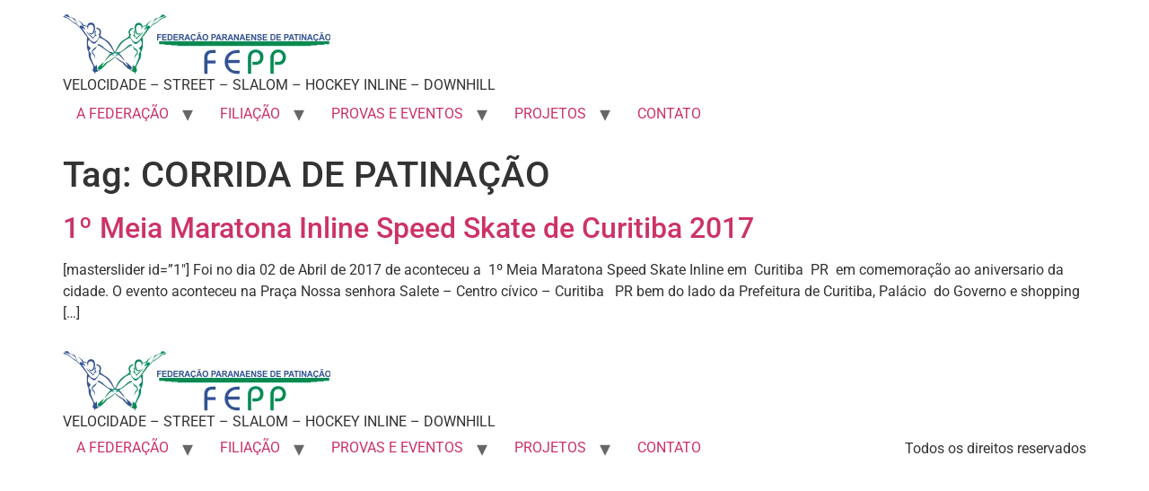

--- FILE ---
content_type: text/html; charset=UTF-8
request_url: https://fepp.org.br/tag/corrida-de-patinacao/
body_size: 19453
content:
<!doctype html><html lang="pt-BR"><head><script data-no-optimize="1">var litespeed_docref=sessionStorage.getItem("litespeed_docref");litespeed_docref&&(Object.defineProperty(document,"referrer",{get:function(){return litespeed_docref}}),sessionStorage.removeItem("litespeed_docref"));</script> <meta charset="UTF-8"><meta name="viewport" content="width=device-width, initial-scale=1"><link rel="profile" href="https://gmpg.org/xfn/11"><title>CORRIDA DE PATINAÇÃO &#8211; Federação Paranaense de Patinação</title><meta name='robots' content='max-image-preview:large' /><style>img:is([sizes="auto" i], [sizes^="auto," i]) { contain-intrinsic-size: 3000px 1500px }</style><link rel="alternate" type="application/rss+xml" title="Feed para Federação Paranaense de Patinação &raquo;" href="https://fepp.org.br/feed/" /><link rel="alternate" type="application/rss+xml" title="Feed de comentários para Federação Paranaense de Patinação &raquo;" href="https://fepp.org.br/comments/feed/" /><link rel="alternate" type="application/rss+xml" title="Feed de tag para Federação Paranaense de Patinação &raquo; CORRIDA DE PATINAÇÃO" href="https://fepp.org.br/tag/corrida-de-patinacao/feed/" /><style id="litespeed-ccss">ul{box-sizing:border-box}:root{--wp--preset--font-size--normal:16px;--wp--preset--font-size--huge:42px}.screen-reader-text{border:0;clip:rect(1px,1px,1px,1px);clip-path:inset(50%);height:1px;margin:-1px;overflow:hidden;padding:0;position:absolute;width:1px;word-wrap:normal!important}.screen-reader-text{clip:rect(1px,1px,1px,1px);height:1px;overflow:hidden;position:absolute!important;width:1px;word-wrap:normal!important}.screen-reader-text{clip:rect(1px,1px,1px,1px);height:1px;overflow:hidden;position:absolute!important;width:1px;word-wrap:normal!important}.screen-reader-text{clip:rect(1px,1px,1px,1px);height:1px;overflow:hidden;position:absolute!important;width:1px;word-wrap:normal!important}:root{--wp--preset--aspect-ratio--square:1;--wp--preset--aspect-ratio--4-3:4/3;--wp--preset--aspect-ratio--3-4:3/4;--wp--preset--aspect-ratio--3-2:3/2;--wp--preset--aspect-ratio--2-3:2/3;--wp--preset--aspect-ratio--16-9:16/9;--wp--preset--aspect-ratio--9-16:9/16;--wp--preset--color--black:#000;--wp--preset--color--cyan-bluish-gray:#abb8c3;--wp--preset--color--white:#fff;--wp--preset--color--pale-pink:#f78da7;--wp--preset--color--vivid-red:#cf2e2e;--wp--preset--color--luminous-vivid-orange:#ff6900;--wp--preset--color--luminous-vivid-amber:#fcb900;--wp--preset--color--light-green-cyan:#7bdcb5;--wp--preset--color--vivid-green-cyan:#00d084;--wp--preset--color--pale-cyan-blue:#8ed1fc;--wp--preset--color--vivid-cyan-blue:#0693e3;--wp--preset--color--vivid-purple:#9b51e0;--wp--preset--gradient--vivid-cyan-blue-to-vivid-purple:linear-gradient(135deg,rgba(6,147,227,1) 0%,#9b51e0 100%);--wp--preset--gradient--light-green-cyan-to-vivid-green-cyan:linear-gradient(135deg,#7adcb4 0%,#00d082 100%);--wp--preset--gradient--luminous-vivid-amber-to-luminous-vivid-orange:linear-gradient(135deg,rgba(252,185,0,1) 0%,rgba(255,105,0,1) 100%);--wp--preset--gradient--luminous-vivid-orange-to-vivid-red:linear-gradient(135deg,rgba(255,105,0,1) 0%,#cf2e2e 100%);--wp--preset--gradient--very-light-gray-to-cyan-bluish-gray:linear-gradient(135deg,#eee 0%,#a9b8c3 100%);--wp--preset--gradient--cool-to-warm-spectrum:linear-gradient(135deg,#4aeadc 0%,#9778d1 20%,#cf2aba 40%,#ee2c82 60%,#fb6962 80%,#fef84c 100%);--wp--preset--gradient--blush-light-purple:linear-gradient(135deg,#ffceec 0%,#9896f0 100%);--wp--preset--gradient--blush-bordeaux:linear-gradient(135deg,#fecda5 0%,#fe2d2d 50%,#6b003e 100%);--wp--preset--gradient--luminous-dusk:linear-gradient(135deg,#ffcb70 0%,#c751c0 50%,#4158d0 100%);--wp--preset--gradient--pale-ocean:linear-gradient(135deg,#fff5cb 0%,#b6e3d4 50%,#33a7b5 100%);--wp--preset--gradient--electric-grass:linear-gradient(135deg,#caf880 0%,#71ce7e 100%);--wp--preset--gradient--midnight:linear-gradient(135deg,#020381 0%,#2874fc 100%);--wp--preset--font-size--small:13px;--wp--preset--font-size--medium:20px;--wp--preset--font-size--large:36px;--wp--preset--font-size--x-large:42px;--wp--preset--spacing--20:.44rem;--wp--preset--spacing--30:.67rem;--wp--preset--spacing--40:1rem;--wp--preset--spacing--50:1.5rem;--wp--preset--spacing--60:2.25rem;--wp--preset--spacing--70:3.38rem;--wp--preset--spacing--80:5.06rem;--wp--preset--shadow--natural:6px 6px 9px rgba(0,0,0,.2);--wp--preset--shadow--deep:12px 12px 50px rgba(0,0,0,.4);--wp--preset--shadow--sharp:6px 6px 0px rgba(0,0,0,.2);--wp--preset--shadow--outlined:6px 6px 0px -3px rgba(255,255,255,1),6px 6px rgba(0,0,0,1);--wp--preset--shadow--crisp:6px 6px 0px rgba(0,0,0,1)}:root{--wp--style--global--content-size:800px;--wp--style--global--wide-size:1200px}:where(body){margin:0}:root{--wp--style--block-gap:24px}body{padding-top:0;padding-right:0;padding-bottom:0;padding-left:0}a:where(:not(.wp-element-button)){text-decoration:underline}html{line-height:1.15;-webkit-text-size-adjust:100%}*,:after,:before{box-sizing:border-box}body{margin:0;font-family:-apple-system,BlinkMacSystemFont,Segoe UI,Roboto,Helvetica Neue,Arial,Noto Sans,sans-serif,Apple Color Emoji,Segoe UI Emoji,Segoe UI Symbol,Noto Color Emoji;font-size:1rem;font-weight:400;line-height:1.5;color:#333;background-color:#fff;-webkit-font-smoothing:antialiased;-moz-osx-font-smoothing:grayscale}h1,h2{margin-block-start:.5rem;margin-block-end:1rem;font-family:inherit;font-weight:500;line-height:1.2;color:inherit}h1{font-size:2.5rem}h2{font-size:2rem}p{margin-block-start:0;margin-block-end:.9rem}a{background-color:transparent;text-decoration:none;color:#c36}img{border-style:none;height:auto;max-width:100%}button{font-family:inherit;font-size:1rem;line-height:1.5;margin:0}button{overflow:visible}button{text-transform:none}[type=button],button{width:auto;-webkit-appearance:button}[type=button],button{display:inline-block;font-weight:400;color:#c36;text-align:center;white-space:nowrap;background-color:transparent;border:1px solid #c36;padding:.5rem 1rem;font-size:1rem;border-radius:3px}::-webkit-file-upload-button{-webkit-appearance:button;font:inherit}li,ul{margin-block-start:0;margin-block-end:0;border:0;outline:0;font-size:100%;vertical-align:baseline;background:0 0}.page-content a{text-decoration:underline}.screen-reader-text{clip:rect(1px,1px,1px,1px);height:1px;overflow:hidden;position:absolute!important;width:1px;word-wrap:normal!important}.post .entry-title a{text-decoration:none}.post .wp-post-image{width:100%;max-height:500px;-o-object-fit:cover;object-fit:cover}@media (max-width:991px){.post .wp-post-image{max-height:400px}}@media (max-width:575px){.post .wp-post-image{max-height:300px}}.page-header .entry-title,.site-footer .footer-inner,.site-header .header-inner,body:not([class*=elementor-page-]) .site-main{margin-inline-start:auto;margin-inline-end:auto;width:100%}@media (max-width:575px){.page-header .entry-title,.site-footer .footer-inner,.site-header .header-inner,body:not([class*=elementor-page-]) .site-main{padding-inline-start:10px;padding-inline-end:10px}}@media (min-width:576px){.page-header .entry-title,.site-footer .footer-inner,.site-header .header-inner,body:not([class*=elementor-page-]) .site-main{max-width:500px}}@media (min-width:768px){.page-header .entry-title,.site-footer .footer-inner,.site-header .header-inner,body:not([class*=elementor-page-]) .site-main{max-width:600px}}@media (min-width:992px){.page-header .entry-title,.site-footer .footer-inner,.site-header .header-inner,body:not([class*=elementor-page-]) .site-main{max-width:800px}}@media (min-width:1200px){.page-header .entry-title,.site-footer .footer-inner,.site-header .header-inner,body:not([class*=elementor-page-]) .site-main{max-width:1140px}}.site-header{display:flex;flex-wrap:wrap;justify-content:space-between;padding-block-start:1rem;padding-block-end:1rem;position:relative}.site-header .site-branding{display:flex;flex-direction:column;justify-content:center;gap:.5rem}.site-header .header-inner{display:flex;flex-wrap:wrap;justify-content:space-between}.site-header .header-inner .custom-logo-link{display:block}.site-header .header-inner .site-branding .site-description{margin:0}.site-header .header-inner .site-branding .site-logo img{display:block}.site-footer{padding-block-start:1rem;padding-block-end:1rem;position:relative}.site-footer .site-branding{display:flex;flex-direction:column;justify-content:center;gap:.5rem}.site-footer .footer-inner{display:flex;flex-wrap:wrap;justify-content:space-between}.site-footer .footer-inner .custom-logo-link{display:block}.site-footer .footer-inner .site-branding .site-logo img{display:block}@media (max-width:576px){.site-footer:not(.footer-stacked) .footer-inner .site-branding{display:block;text-align:center;width:100%;max-width:none}.site-footer .footer-inner .site-navigation ul.menu li{display:inline-block}}.site-navigation-toggle-holder{display:flex;align-items:center;padding:8px 15px}.site-navigation-toggle-holder .site-navigation-toggle{display:flex;align-items:center;justify-content:center;padding:.5rem;border:0 solid;border-radius:3px;background-color:rgba(0,0,0,.05);color:#494c4f}.site-navigation-toggle-holder .site-navigation-toggle-icon{display:block;width:1.25rem}.site-navigation-toggle-holder .site-navigation-toggle-icon:after,.site-navigation-toggle-holder .site-navigation-toggle-icon:before{content:"";background-color:currentColor;display:block;height:3px;border-radius:3px}.site-navigation-toggle-holder .site-navigation-toggle-icon:before{box-shadow:0 .35rem 0 currentColor;margin-block-end:.5rem}.site-navigation{display:flex;align-items:center}.site-navigation ul.menu,.site-navigation ul.menu ul{list-style-type:none;padding:0}.site-navigation ul.menu{display:flex;flex-wrap:wrap}.site-navigation ul.menu li{position:relative;display:flex}.site-navigation ul.menu li a{display:block;padding:8px 15px}.site-navigation ul.menu li.menu-item-has-children{padding-inline-end:15px}.site-navigation ul.menu li.menu-item-has-children:after{display:flex;content:"▾";font-size:1.5em;justify-content:center;align-items:center;color:#666;text-decoration:none}.site-navigation ul.menu li ul{background:#fff;display:none;min-width:150px;position:absolute;z-index:2;left:0;top:100%}.site-navigation ul.menu li ul li{border-block-end:#eee 1px solid}.site-navigation ul.menu li ul li:last-child{border-block-end:none}footer .site-navigation ul.menu li ul{top:auto;bottom:100%}footer .site-navigation ul.menu a{padding:5px 15px}.site-navigation-dropdown{margin-block-start:10px;transform-origin:top;position:absolute;bottom:0;left:0;z-index:10000;width:100%}.site-navigation-toggle-holder:not(.elementor-active)+.site-navigation-dropdown{transform:scaleY(0);max-height:0}.site-navigation-dropdown ul{padding:0}.site-navigation-dropdown ul.menu{position:absolute;width:100%;padding:0;margin:0;background:#fff}.site-navigation-dropdown ul.menu li{display:block;width:100%;position:relative}.site-navigation-dropdown ul.menu li a{display:block;padding:20px;background:#fff;color:#55595c;box-shadow:inset 0 -1px 0 rgba(0,0,0,.1019607843)}.site-navigation-dropdown ul.menu>li li{transform-origin:top;transform:scaleY(0);max-height:0}@media (min-width:992px){.site-header.menu-dropdown-tablet:not(.menu-layout-dropdown) .site-navigation-toggle-holder{display:none!important}}@media (max-width:992px){.site-header.menu-dropdown-tablet:not(.menu-layout-dropdown) .site-navigation{display:none!important}}.screen-reader-text{height:1px;margin:-1px;overflow:hidden;padding:0;position:absolute;top:-10000em;width:1px;clip:rect(0,0,0,0);border:0}:root{--page-title-display:block}h1.entry-title{display:var(--page-title-display)}@media (prefers-reduced-motion:no-preference){html{scroll-behavior:smooth}}.elementor-kit-773{--e-global-color-primary:#6ec1e4;--e-global-color-secondary:#54595f;--e-global-color-text:#7a7a7a;--e-global-color-accent:#61ce70;--e-global-color-614c0f1a:#4054b2;--e-global-color-63780dbe:#23a455;--e-global-color-73dfd0c6:#000;--e-global-color-42b85df3:#fff;--e-global-color-adfc7ac:#29b345;--e-global-color-e0099d9:#106bb8;--e-global-color-e785872:#106bb8;--e-global-typography-primary-font-family:"Roboto";--e-global-typography-primary-font-weight:600;--e-global-typography-secondary-font-family:"Roboto Slab";--e-global-typography-secondary-font-weight:400;--e-global-typography-text-font-family:"Roboto";--e-global-typography-text-font-weight:400;--e-global-typography-accent-font-family:"Roboto";--e-global-typography-accent-font-weight:500}h1.entry-title{display:var(--page-title-display)}.site-header .site-branding{flex-direction:column;align-items:stretch}.site-header{padding-inline-end:0px;padding-inline-start:0px}.site-footer .site-branding{flex-direction:column;align-items:stretch}</style><link rel="preload" data-asynced="1" data-optimized="2" as="style" onload="this.onload=null;this.rel='stylesheet'" href="https://fepp.org.br/wp-content/litespeed/ucss/e1fec3956d771f8450459e2aeaafeca2.css?ver=31937" /><script data-optimized="1" type="litespeed/javascript" data-src="https://fepp.org.br/wp-content/plugins/litespeed-cache/assets/js/css_async.min.js"></script> <style id='global-styles-inline-css'>:root{--wp--preset--aspect-ratio--square: 1;--wp--preset--aspect-ratio--4-3: 4/3;--wp--preset--aspect-ratio--3-4: 3/4;--wp--preset--aspect-ratio--3-2: 3/2;--wp--preset--aspect-ratio--2-3: 2/3;--wp--preset--aspect-ratio--16-9: 16/9;--wp--preset--aspect-ratio--9-16: 9/16;--wp--preset--color--black: #000000;--wp--preset--color--cyan-bluish-gray: #abb8c3;--wp--preset--color--white: #ffffff;--wp--preset--color--pale-pink: #f78da7;--wp--preset--color--vivid-red: #cf2e2e;--wp--preset--color--luminous-vivid-orange: #ff6900;--wp--preset--color--luminous-vivid-amber: #fcb900;--wp--preset--color--light-green-cyan: #7bdcb5;--wp--preset--color--vivid-green-cyan: #00d084;--wp--preset--color--pale-cyan-blue: #8ed1fc;--wp--preset--color--vivid-cyan-blue: #0693e3;--wp--preset--color--vivid-purple: #9b51e0;--wp--preset--gradient--vivid-cyan-blue-to-vivid-purple: linear-gradient(135deg,rgba(6,147,227,1) 0%,rgb(155,81,224) 100%);--wp--preset--gradient--light-green-cyan-to-vivid-green-cyan: linear-gradient(135deg,rgb(122,220,180) 0%,rgb(0,208,130) 100%);--wp--preset--gradient--luminous-vivid-amber-to-luminous-vivid-orange: linear-gradient(135deg,rgba(252,185,0,1) 0%,rgba(255,105,0,1) 100%);--wp--preset--gradient--luminous-vivid-orange-to-vivid-red: linear-gradient(135deg,rgba(255,105,0,1) 0%,rgb(207,46,46) 100%);--wp--preset--gradient--very-light-gray-to-cyan-bluish-gray: linear-gradient(135deg,rgb(238,238,238) 0%,rgb(169,184,195) 100%);--wp--preset--gradient--cool-to-warm-spectrum: linear-gradient(135deg,rgb(74,234,220) 0%,rgb(151,120,209) 20%,rgb(207,42,186) 40%,rgb(238,44,130) 60%,rgb(251,105,98) 80%,rgb(254,248,76) 100%);--wp--preset--gradient--blush-light-purple: linear-gradient(135deg,rgb(255,206,236) 0%,rgb(152,150,240) 100%);--wp--preset--gradient--blush-bordeaux: linear-gradient(135deg,rgb(254,205,165) 0%,rgb(254,45,45) 50%,rgb(107,0,62) 100%);--wp--preset--gradient--luminous-dusk: linear-gradient(135deg,rgb(255,203,112) 0%,rgb(199,81,192) 50%,rgb(65,88,208) 100%);--wp--preset--gradient--pale-ocean: linear-gradient(135deg,rgb(255,245,203) 0%,rgb(182,227,212) 50%,rgb(51,167,181) 100%);--wp--preset--gradient--electric-grass: linear-gradient(135deg,rgb(202,248,128) 0%,rgb(113,206,126) 100%);--wp--preset--gradient--midnight: linear-gradient(135deg,rgb(2,3,129) 0%,rgb(40,116,252) 100%);--wp--preset--font-size--small: 13px;--wp--preset--font-size--medium: 20px;--wp--preset--font-size--large: 36px;--wp--preset--font-size--x-large: 42px;--wp--preset--spacing--20: 0.44rem;--wp--preset--spacing--30: 0.67rem;--wp--preset--spacing--40: 1rem;--wp--preset--spacing--50: 1.5rem;--wp--preset--spacing--60: 2.25rem;--wp--preset--spacing--70: 3.38rem;--wp--preset--spacing--80: 5.06rem;--wp--preset--shadow--natural: 6px 6px 9px rgba(0, 0, 0, 0.2);--wp--preset--shadow--deep: 12px 12px 50px rgba(0, 0, 0, 0.4);--wp--preset--shadow--sharp: 6px 6px 0px rgba(0, 0, 0, 0.2);--wp--preset--shadow--outlined: 6px 6px 0px -3px rgba(255, 255, 255, 1), 6px 6px rgba(0, 0, 0, 1);--wp--preset--shadow--crisp: 6px 6px 0px rgba(0, 0, 0, 1);}:root { --wp--style--global--content-size: 800px;--wp--style--global--wide-size: 1200px; }:where(body) { margin: 0; }.wp-site-blocks > .alignleft { float: left; margin-right: 2em; }.wp-site-blocks > .alignright { float: right; margin-left: 2em; }.wp-site-blocks > .aligncenter { justify-content: center; margin-left: auto; margin-right: auto; }:where(.wp-site-blocks) > * { margin-block-start: 24px; margin-block-end: 0; }:where(.wp-site-blocks) > :first-child { margin-block-start: 0; }:where(.wp-site-blocks) > :last-child { margin-block-end: 0; }:root { --wp--style--block-gap: 24px; }:root :where(.is-layout-flow) > :first-child{margin-block-start: 0;}:root :where(.is-layout-flow) > :last-child{margin-block-end: 0;}:root :where(.is-layout-flow) > *{margin-block-start: 24px;margin-block-end: 0;}:root :where(.is-layout-constrained) > :first-child{margin-block-start: 0;}:root :where(.is-layout-constrained) > :last-child{margin-block-end: 0;}:root :where(.is-layout-constrained) > *{margin-block-start: 24px;margin-block-end: 0;}:root :where(.is-layout-flex){gap: 24px;}:root :where(.is-layout-grid){gap: 24px;}.is-layout-flow > .alignleft{float: left;margin-inline-start: 0;margin-inline-end: 2em;}.is-layout-flow > .alignright{float: right;margin-inline-start: 2em;margin-inline-end: 0;}.is-layout-flow > .aligncenter{margin-left: auto !important;margin-right: auto !important;}.is-layout-constrained > .alignleft{float: left;margin-inline-start: 0;margin-inline-end: 2em;}.is-layout-constrained > .alignright{float: right;margin-inline-start: 2em;margin-inline-end: 0;}.is-layout-constrained > .aligncenter{margin-left: auto !important;margin-right: auto !important;}.is-layout-constrained > :where(:not(.alignleft):not(.alignright):not(.alignfull)){max-width: var(--wp--style--global--content-size);margin-left: auto !important;margin-right: auto !important;}.is-layout-constrained > .alignwide{max-width: var(--wp--style--global--wide-size);}body .is-layout-flex{display: flex;}.is-layout-flex{flex-wrap: wrap;align-items: center;}.is-layout-flex > :is(*, div){margin: 0;}body .is-layout-grid{display: grid;}.is-layout-grid > :is(*, div){margin: 0;}body{padding-top: 0px;padding-right: 0px;padding-bottom: 0px;padding-left: 0px;}a:where(:not(.wp-element-button)){text-decoration: underline;}:root :where(.wp-element-button, .wp-block-button__link){background-color: #32373c;border-width: 0;color: #fff;font-family: inherit;font-size: inherit;line-height: inherit;padding: calc(0.667em + 2px) calc(1.333em + 2px);text-decoration: none;}.has-black-color{color: var(--wp--preset--color--black) !important;}.has-cyan-bluish-gray-color{color: var(--wp--preset--color--cyan-bluish-gray) !important;}.has-white-color{color: var(--wp--preset--color--white) !important;}.has-pale-pink-color{color: var(--wp--preset--color--pale-pink) !important;}.has-vivid-red-color{color: var(--wp--preset--color--vivid-red) !important;}.has-luminous-vivid-orange-color{color: var(--wp--preset--color--luminous-vivid-orange) !important;}.has-luminous-vivid-amber-color{color: var(--wp--preset--color--luminous-vivid-amber) !important;}.has-light-green-cyan-color{color: var(--wp--preset--color--light-green-cyan) !important;}.has-vivid-green-cyan-color{color: var(--wp--preset--color--vivid-green-cyan) !important;}.has-pale-cyan-blue-color{color: var(--wp--preset--color--pale-cyan-blue) !important;}.has-vivid-cyan-blue-color{color: var(--wp--preset--color--vivid-cyan-blue) !important;}.has-vivid-purple-color{color: var(--wp--preset--color--vivid-purple) !important;}.has-black-background-color{background-color: var(--wp--preset--color--black) !important;}.has-cyan-bluish-gray-background-color{background-color: var(--wp--preset--color--cyan-bluish-gray) !important;}.has-white-background-color{background-color: var(--wp--preset--color--white) !important;}.has-pale-pink-background-color{background-color: var(--wp--preset--color--pale-pink) !important;}.has-vivid-red-background-color{background-color: var(--wp--preset--color--vivid-red) !important;}.has-luminous-vivid-orange-background-color{background-color: var(--wp--preset--color--luminous-vivid-orange) !important;}.has-luminous-vivid-amber-background-color{background-color: var(--wp--preset--color--luminous-vivid-amber) !important;}.has-light-green-cyan-background-color{background-color: var(--wp--preset--color--light-green-cyan) !important;}.has-vivid-green-cyan-background-color{background-color: var(--wp--preset--color--vivid-green-cyan) !important;}.has-pale-cyan-blue-background-color{background-color: var(--wp--preset--color--pale-cyan-blue) !important;}.has-vivid-cyan-blue-background-color{background-color: var(--wp--preset--color--vivid-cyan-blue) !important;}.has-vivid-purple-background-color{background-color: var(--wp--preset--color--vivid-purple) !important;}.has-black-border-color{border-color: var(--wp--preset--color--black) !important;}.has-cyan-bluish-gray-border-color{border-color: var(--wp--preset--color--cyan-bluish-gray) !important;}.has-white-border-color{border-color: var(--wp--preset--color--white) !important;}.has-pale-pink-border-color{border-color: var(--wp--preset--color--pale-pink) !important;}.has-vivid-red-border-color{border-color: var(--wp--preset--color--vivid-red) !important;}.has-luminous-vivid-orange-border-color{border-color: var(--wp--preset--color--luminous-vivid-orange) !important;}.has-luminous-vivid-amber-border-color{border-color: var(--wp--preset--color--luminous-vivid-amber) !important;}.has-light-green-cyan-border-color{border-color: var(--wp--preset--color--light-green-cyan) !important;}.has-vivid-green-cyan-border-color{border-color: var(--wp--preset--color--vivid-green-cyan) !important;}.has-pale-cyan-blue-border-color{border-color: var(--wp--preset--color--pale-cyan-blue) !important;}.has-vivid-cyan-blue-border-color{border-color: var(--wp--preset--color--vivid-cyan-blue) !important;}.has-vivid-purple-border-color{border-color: var(--wp--preset--color--vivid-purple) !important;}.has-vivid-cyan-blue-to-vivid-purple-gradient-background{background: var(--wp--preset--gradient--vivid-cyan-blue-to-vivid-purple) !important;}.has-light-green-cyan-to-vivid-green-cyan-gradient-background{background: var(--wp--preset--gradient--light-green-cyan-to-vivid-green-cyan) !important;}.has-luminous-vivid-amber-to-luminous-vivid-orange-gradient-background{background: var(--wp--preset--gradient--luminous-vivid-amber-to-luminous-vivid-orange) !important;}.has-luminous-vivid-orange-to-vivid-red-gradient-background{background: var(--wp--preset--gradient--luminous-vivid-orange-to-vivid-red) !important;}.has-very-light-gray-to-cyan-bluish-gray-gradient-background{background: var(--wp--preset--gradient--very-light-gray-to-cyan-bluish-gray) !important;}.has-cool-to-warm-spectrum-gradient-background{background: var(--wp--preset--gradient--cool-to-warm-spectrum) !important;}.has-blush-light-purple-gradient-background{background: var(--wp--preset--gradient--blush-light-purple) !important;}.has-blush-bordeaux-gradient-background{background: var(--wp--preset--gradient--blush-bordeaux) !important;}.has-luminous-dusk-gradient-background{background: var(--wp--preset--gradient--luminous-dusk) !important;}.has-pale-ocean-gradient-background{background: var(--wp--preset--gradient--pale-ocean) !important;}.has-electric-grass-gradient-background{background: var(--wp--preset--gradient--electric-grass) !important;}.has-midnight-gradient-background{background: var(--wp--preset--gradient--midnight) !important;}.has-small-font-size{font-size: var(--wp--preset--font-size--small) !important;}.has-medium-font-size{font-size: var(--wp--preset--font-size--medium) !important;}.has-large-font-size{font-size: var(--wp--preset--font-size--large) !important;}.has-x-large-font-size{font-size: var(--wp--preset--font-size--x-large) !important;}
:root :where(.wp-block-pullquote){font-size: 1.5em;line-height: 1.6;}</style> <script type="litespeed/javascript" data-src="https://fepp.org.br/wp-includes/js/jquery/jquery.min.js" id="jquery-core-js"></script> <link rel="https://api.w.org/" href="https://fepp.org.br/wp-json/" /><link rel="alternate" title="JSON" type="application/json" href="https://fepp.org.br/wp-json/wp/v2/tags/6" /><link rel="EditURI" type="application/rsd+xml" title="RSD" href="https://fepp.org.br/xmlrpc.php?rsd" /><meta name="generator" content="WordPress 6.7.4" /><meta name="generator" content="Elementor 3.34.1; features: e_font_icon_svg, additional_custom_breakpoints; settings: css_print_method-external, google_font-enabled, font_display-auto"><style>.e-con.e-parent:nth-of-type(n+4):not(.e-lazyloaded):not(.e-no-lazyload),
				.e-con.e-parent:nth-of-type(n+4):not(.e-lazyloaded):not(.e-no-lazyload) * {
					background-image: none !important;
				}
				@media screen and (max-height: 1024px) {
					.e-con.e-parent:nth-of-type(n+3):not(.e-lazyloaded):not(.e-no-lazyload),
					.e-con.e-parent:nth-of-type(n+3):not(.e-lazyloaded):not(.e-no-lazyload) * {
						background-image: none !important;
					}
				}
				@media screen and (max-height: 640px) {
					.e-con.e-parent:nth-of-type(n+2):not(.e-lazyloaded):not(.e-no-lazyload),
					.e-con.e-parent:nth-of-type(n+2):not(.e-lazyloaded):not(.e-no-lazyload) * {
						background-image: none !important;
					}
				}</style><link rel="icon" href="https://fepp.org.br/wp-content/uploads/2025/03/LOGO-FEPP-02-825x504.jpg" sizes="32x32" /><link rel="icon" href="https://fepp.org.br/wp-content/uploads/2025/03/LOGO-FEPP-02-825x504.jpg" sizes="192x192" /><link rel="apple-touch-icon" href="https://fepp.org.br/wp-content/uploads/2025/03/LOGO-FEPP-02-825x504.jpg" /><meta name="msapplication-TileImage" content="https://fepp.org.br/wp-content/uploads/2025/03/LOGO-FEPP-02-825x504.jpg" /><style id="rbea-frontend-styles">.responsive-block-editor-addons-block-post-carousel.block-0e893366-ba98-4e6c-9574-6d75bff91eb5 {display: block;position: relative;z-index: 1;}.responsive-block-editor-addons-block-post-carousel.block-0e893366-ba98-4e6c-9574-6d75bff91eb5 .responsive-post-slick-carousel-0e893366-ba98-4e6c-9574-6d75bff91eb5 .slick-prev.slick-arrow{border-color: #333333;border-top-left-radius: 0;border-top-right-radius: 0;border-bottom-right-radius: 0;border-bottom-left-radius: 0;border-width: 1px;}.responsive-block-editor-addons-block-post-carousel.block-0e893366-ba98-4e6c-9574-6d75bff91eb5 .responsive-post-slick-carousel-0e893366-ba98-4e6c-9574-6d75bff91eb5 .slick-next.slick-arrow{border-color: #333333;border-top-left-radius: 0;border-top-right-radius: 0;border-bottom-right-radius: 0;border-bottom-left-radius: 0;border-width: 1px;}.responsive-block-editor-addons-block-post-carousel.block-0e893366-ba98-4e6c-9574-6d75bff91eb5 .responsive-post-slick-carousel-0e893366-ba98-4e6c-9574-6d75bff91eb5 .slick-slide>div:first-child{margin-left: 10px;margin-right: 10px;}.responsive-block-editor-addons-block-post-carousel.block-0e893366-ba98-4e6c-9574-6d75bff91eb5 .responsive-block-editor-addons-block-post-carousel-title{font-size: 20px;}.responsive-block-editor-addons-block-post-carousel.block-0e893366-ba98-4e6c-9574-6d75bff91eb5 .responsive-block-editor-addons-block-post-carousel-title a{color: #333333;font-weight: 600;line-height: 1;}.responsive-block-editor-addons-block-post-carousel.block-0e893366-ba98-4e6c-9574-6d75bff91eb5 .responsive-block-editor-addons-block-post-carousel-byline{color: #333333;font-size: 16px;font-weight: 300;line-height: 1;margin-bottom: 20px;}.responsive-block-editor-addons-block-post-carousel.block-0e893366-ba98-4e6c-9574-6d75bff91eb5 .responsive-block-editor-addons-block-post-carousel-excerpt{text-align: left;color: #333333;font-size: 16px;font-weight: 300;line-height: 1;}.responsive-block-editor-addons-block-post-carousel.block-0e893366-ba98-4e6c-9574-6d75bff91eb5 .responsive-block-editor-addons-block-post-carousel-excerpt p:first-child{margin-bottom: 20px;}.responsive-block-editor-addons-block-post-carousel.block-0e893366-ba98-4e6c-9574-6d75bff91eb5 .responsive-block-editor-addons-block-post-carousel-date{color: #333333;}.responsive-block-editor-addons-block-post-carousel.block-0e893366-ba98-4e6c-9574-6d75bff91eb5 .responsive-block-editor-addons-block-post-carousel-author a{color: #333333;}.responsive-block-editor-addons-block-post-carousel.block-0e893366-ba98-4e6c-9574-6d75bff91eb5 .responsive-block-editor-addons-block-post-carousel-taxonomy a{color: #333333;}.responsive-block-editor-addons-block-post-carousel.block-0e893366-ba98-4e6c-9574-6d75bff91eb5 .responsive-block-editor-addons-block-post-carousel-more-link-wrapper{font-size: 16px;font-weight: 100;line-height: 1;margin-bottom: 20px !important;margin-top: 0px;}.responsive-block-editor-addons-block-post-carousel.block-0e893366-ba98-4e6c-9574-6d75bff91eb5 .responsive-block-editor-addons-block-post-carousel-more-link.responsive-block-editor-addons-text-link{color: #ffffff;background-color: #333333;border-style: none;border-radius: 0;border-width: 2px;padding-left: 20px;padding-right: 20px;padding-top: 15px;padding-bottom: 15px;display: inline-block;}.responsive-block-editor-addons-block-post-carousel.block-0e893366-ba98-4e6c-9574-6d75bff91eb5 .responsive-block-editor-addons-block-post-carousel-more-link:hover{color: #ffffff;}.responsive-block-editor-addons-block-post-carousel.block-0e893366-ba98-4e6c-9574-6d75bff91eb5 .slick-slide{margin-bottom: 20px;}.responsive-block-editor-addons-block-post-carousel.block-0e893366-ba98-4e6c-9574-6d75bff91eb5 .responsive-block-editor-addons-block-post-carousel-text-wrap{text-align: left;padding: 20px;}.responsive-block-editor-addons-block-post-carousel.block-0e893366-ba98-4e6c-9574-6d75bff91eb5 .responsive-block-editor-addons-block-post-carousel-header{text-align: left;}.responsive-block-editor-addons-block-post-carousel.block-0e893366-ba98-4e6c-9574-6d75bff91eb5 .responsive-block-editor-addons-post-carousel-inner{background-color: #ffffff;}.responsive-block-editor-addons-block-post-carousel.block-0e893366-ba98-4e6c-9574-6d75bff91eb5 .responsive-block-editor-addons-block-post-carousel-image-background img{opacity: 0.5;}.responsive-block-editor-addons-block-post-carousel.block-0e893366-ba98-4e6c-9574-6d75bff91eb5 ul.slick-dots li button:before{color: #333333;}.responsive-block-editor-addons-block-post-carousel.block-0e893366-ba98-4e6c-9574-6d75bff91eb5 ul.slick-dots li.slick-active button:before{color: #333333;}@media only screen and (max-width: 976px) {.responsive-block-editor-addons-block-post-carousel.block-0e893366-ba98-4e6c-9574-6d75bff91eb5 {display: block;z-index: 1;}.responsive-block-editor-addons-block-post-carousel.block-0e893366-ba98-4e6c-9574-6d75bff91eb5 .responsive-post-slick-carousel-0e893366-ba98-4e6c-9574-6d75bff91eb5 .slick-prev.slick-arrow{border-top-left-radius: 0;border-top-right-radius: 0;border-bottom-right-radius: 0;border-bottom-left-radius: 0;}.responsive-block-editor-addons-block-post-carousel.block-0e893366-ba98-4e6c-9574-6d75bff91eb5 .responsive-post-slick-carousel-0e893366-ba98-4e6c-9574-6d75bff91eb5 .slick-next.slick-arrow{border-top-left-radius: 0;border-top-right-radius: 0;border-bottom-right-radius: 0;border-bottom-left-radius: 0;}.responsive-block-editor-addons-block-post-carousel.block-0e893366-ba98-4e6c-9574-6d75bff91eb5 .responsive-block-editor-addons-block-post-carousel-text-wrap{padding: 20px;}.responsive-block-editor-addons-block-post-carousel.block-0e893366-ba98-4e6c-9574-6d75bff91eb5 .responsive-block-editor-addons-block-post-carousel-title{font-size: 20px;}.responsive-block-editor-addons-block-post-carousel.block-0e893366-ba98-4e6c-9574-6d75bff91eb5 .responsive-block-editor-addons-block-post-carousel-more-link.responsive-block-editor-addons-text-link{padding-left: 20px;padding-right: 20px;padding-top: 15px;padding-bottom: 15px;}.responsive-block-editor-addons-block-post-carousel.block-0e893366-ba98-4e6c-9574-6d75bff91eb5 .responsive-post-slick-carousel-0e893366-ba98-4e6c-9574-6d75bff91eb5 .slick-slide>div:first-child{margin-left: 10px;margin-right: 10px;}}@media only screen and (max-width: 767px) {.responsive-block-editor-addons-block-post-carousel.block-0e893366-ba98-4e6c-9574-6d75bff91eb5 {z-index: 1;display: block;}.responsive-block-editor-addons-block-post-carousel.block-0e893366-ba98-4e6c-9574-6d75bff91eb5 .responsive-post-slick-carousel-0e893366-ba98-4e6c-9574-6d75bff91eb5 .slick-prev.slick-arrow{border-top-left-radius: 0;border-top-right-radius: 0;border-bottom-right-radius: 0;border-bottom-left-radius: 0;}.responsive-block-editor-addons-block-post-carousel.block-0e893366-ba98-4e6c-9574-6d75bff91eb5 .responsive-post-slick-carousel-0e893366-ba98-4e6c-9574-6d75bff91eb5 .slick-next.slick-arrow{border-top-left-radius: 0;border-top-right-radius: 0;border-bottom-right-radius: 0;border-bottom-left-radius: 0;}.responsive-block-editor-addons-block-post-carousel.block-0e893366-ba98-4e6c-9574-6d75bff91eb5 .responsive-block-editor-addons-block-post-carousel-text-wrap{padding: 20px;}.responsive-block-editor-addons-block-post-carousel.block-0e893366-ba98-4e6c-9574-6d75bff91eb5 .responsive-block-editor-addons-block-post-carousel-title{font-size: 20px;}.responsive-block-editor-addons-block-post-carousel.block-0e893366-ba98-4e6c-9574-6d75bff91eb5 .responsive-block-editor-addons-block-post-carousel-more-link.responsive-block-editor-addons-text-link{padding-left: 20px;padding-right: 20px;padding-top: 15px;padding-bottom: 15px;}.responsive-block-editor-addons-block-post-carousel.block-0e893366-ba98-4e6c-9574-6d75bff91eb5 .responsive-post-slick-carousel-0e893366-ba98-4e6c-9574-6d75bff91eb5 .slick-slide>div:first-child{margin-left: 10px;margin-right: 10px;}}.responsive-block-editor-addons-block-social-icons.block-1bf8d373-733b-4f01-a0af-befbfb791e7d {display: block;position: relative;margin-top: !important;margin-bottom: !important;margin-left: !important;margin-right: !important;padding-top: !important;padding-bottom: !important;padding-left: !important;padding-right: !important;z-index: 1;background-color: rgba(255, 255, 255, 1);border-style: none;border-width: 2px;border-top-left-radius: 0;border-top-right-radius: 0;border-bottom-right-radius: 0;border-bottom-left-radius: 0;box-shadow: 0 0 0 0  ;min-width: fit-content;max-width: 100%;}.responsive-block-editor-addons-block-social-icons.block-1bf8d373-733b-4f01-a0af-befbfb791e7d .responsive-block-editor-addons-social-icon{border-radius: 0%;display: flex;justify-content: center;padding-top: 5px;padding-bottom: 5px;padding-left: 5px;padding-right: 5px;width: fit-content;}.responsive-block-editor-addons-block-social-icons.block-1bf8d373-733b-4f01-a0af-befbfb791e7d .responsive-block-editor-addons-social-icon-svg svg{height: 30px;width: 30px;}.responsive-block-editor-addons-block-social-icons.block-1bf8d373-733b-4f01-a0af-befbfb791e7d .responsive-block-editor-addons-social-icons-container{display: inline-grid;grid-auto-flow: column;grid-column-gap: 15px;grid-row-gap: 10px;}.responsive-block-editor-addons-block-social-icons.block-1bf8d373-733b-4f01-a0af-befbfb791e7d .responsive-block-editor-addons-social-icon-label{font-size: 16px;font-weight: 500;line-height: 1;margin-left: 5px;color: #333;}.responsive-block-editor-addons-block-social-icons.block-1bf8d373-733b-4f01-a0af-befbfb791e7d .responsive-block-editor-addons-icon-facebook, .responsive-block-editor-addons-icon-facebook-f, .responsive-block-editor-addons-icon-facebook-square, .responsive-block-editor-addons-icon-facebook-messenger{fill: #3b5998;}.responsive-block-editor-addons-block-social-icons.block-1bf8d373-733b-4f01-a0af-befbfb791e7d .responsive-block-editor-addons-icon-twitter, .responsive-block-editor-addons-icon-twitter-square{fill: #00aced;}.responsive-block-editor-addons-block-social-icons.block-1bf8d373-733b-4f01-a0af-befbfb791e7d .responsive-block-editor-addons-icon-linkedin, .responsive-block-editor-addons-icon-linkedin-in{fill: #007bb6;}.responsive-block-editor-addons-block-social-icons.block-1bf8d373-733b-4f01-a0af-befbfb791e7d .responsive-block-editor-addons-icon-youtube, .responsive-block-editor-addons-icon-youtube-square{fill: #bb0000;}.responsive-block-editor-addons-block-social-icons.block-1bf8d373-733b-4f01-a0af-befbfb791e7d .responsive-block-editor-addons-icon-pinterest, .responsive-block-editor-addons-icon-pinterest-p, .responsive-block-editor-addons-icon-pinterest-square{fill: #bb0000;}.responsive-block-editor-addons-block-social-icons.block-1bf8d373-733b-4f01-a0af-befbfb791e7d .responsive-block-editor-addons-icon-instagram{fill: #e95950;}.responsive-block-editor-addons-block-social-icons.block-1bf8d373-733b-4f01-a0af-befbfb791e7d .responsive-block-editor-addons-icon-snapchat, .responsive-block-editor-addons-icon-snapchat-ghost,  .responsive-block-editor-addons-icon-snapchat-square{fill: #fffc00;}.responsive-block-editor-addons-block-social-icons.block-1bf8d373-733b-4f01-a0af-befbfb791e7d .responsive-block-editor-addons-icon-tumblr, .responsive-block-editor-addons-icon-tumblr-square{fill: #32506d;}.responsive-block-editor-addons-block-social-icons.block-1bf8d373-733b-4f01-a0af-befbfb791e7d .responsive-block-editor-addons-icon-vimeo, .responsive-block-editor-addons-icon-vimeo-v, .responsive-block-editor-addons-icon-vimeo-square{fill: #aad450;}.responsive-block-editor-addons-block-social-icons.block-1bf8d373-733b-4f01-a0af-befbfb791e7d .responsive-block-editor-addons-icon-quora{fill: #a82400;}.responsive-block-editor-addons-block-social-icons.block-1bf8d373-733b-4f01-a0af-befbfb791e7d .responsive-block-editor-addons-icon-google-plus, .responsive-block-editor-addons-icon-google-plus-g, .responsive-block-editor-addons-icon-google-plus-square{fill: #dd4b39;}.responsive-block-editor-addons-block-social-icons.block-1bf8d373-733b-4f01-a0af-befbfb791e7d .responsive-block-editor-addons-icon-reddit, .responsive-block-editor-addons-icon-reddit-alien, .responsive-block-editor-addons-icon-reddit-square{fill: #FF5700;}.responsive-block-editor-addons-block-social-icons.block-1bf8d373-733b-4f01-a0af-befbfb791e7d .responsive-block-editor-addons-icon-skype{fill: #00aff0;}.responsive-block-editor-addons-block-social-icons.block-1bf8d373-733b-4f01-a0af-befbfb791e7d .responsive-block-editor-addons-icon-telegram, .responsive-block-editor-addons-icon-telegram-plane{fill: #0088cc;}.responsive-block-editor-addons-block-social-icons.block-1bf8d373-733b-4f01-a0af-befbfb791e7d .responsive-block-editor-addons-icon-whatsapp, .responsive-block-editor-addons-icon-whatsapp-square{fill: #34B7F1;}.responsive-block-editor-addons-block-social-icons.block-1bf8d373-733b-4f01-a0af-befbfb791e7d .responsive-block-editor-addons-icon-envelope{fill: #BB001B;}@media only screen and (max-width: 976px) {.responsive-block-editor-addons-block-social-icons.block-1bf8d373-733b-4f01-a0af-befbfb791e7d {display: block;margin-top: !important;margin-bottom: !important;margin-left: !important;margin-right: !important;padding-top: !important;padding-bottom: !important;padding-left: !important;padding-right: !important;z-index: 1;border-top-left-radius: 0;border-top-right-radius: 0;border-bottom-right-radius: 0;border-bottom-left-radius: 0;}.responsive-block-editor-addons-block-social-icons.block-1bf8d373-733b-4f01-a0af-befbfb791e7d .responsive-block-editor-addons-social-icon-label{font-size: 16px;}.responsive-block-editor-addons-block-social-icons.block-1bf8d373-733b-4f01-a0af-befbfb791e7d .responsive-block-editor-addons-social-icons-container{grid-auto-flow: column;}.responsive-block-editor-addons-block-social-icons.block-1bf8d373-733b-4f01-a0af-befbfb791e7d .responsive-block-editor-addons-social-icon{padding-top: 5px;padding-bottom: 5px;padding-left: 5px;padding-right: 5px;}}@media only screen and (max-width: 767px) {.responsive-block-editor-addons-block-social-icons.block-1bf8d373-733b-4f01-a0af-befbfb791e7d {display: block;margin-top: !important;margin-bottom: !important;margin-left: !important;margin-right: !important;padding-top: !important;padding-bottom: !important;padding-left: !important;padding-right: !important;z-index: 1;border-top-left-radius: 0;border-top-right-radius: 0;border-bottom-right-radius: 0;border-bottom-left-radius: 0;}.responsive-block-editor-addons-block-social-icons.block-1bf8d373-733b-4f01-a0af-befbfb791e7d .responsive-block-editor-addons-social-icon-label{font-size: 16px;}.responsive-block-editor-addons-block-social-icons.block-1bf8d373-733b-4f01-a0af-befbfb791e7d .responsive-block-editor-addons-social-icons-container{grid-template-columns: repeat(2 , auto);grid-auto-flow: unset;}.responsive-block-editor-addons-block-social-icons.block-1bf8d373-733b-4f01-a0af-befbfb791e7d .responsive-block-editor-addons-social-icon{padding-top: 5px;padding-bottom: 5px;padding-left: 5px;padding-right: 5px;}}.responsive-block-editor-addons-block-social-icons.block-70be6546-3f3d-41f3-9b8a-b61a8dbeb414 {display: block;position: relative;margin-top: !important;margin-bottom: !important;margin-left: !important;margin-right: !important;padding-top: !important;padding-bottom: !important;padding-left: !important;padding-right: !important;z-index: 1;background-color: rgba(255, 255, 255, 1);border-style: none;border-width: 2px;border-top-left-radius: 0;border-top-right-radius: 0;border-bottom-right-radius: 0;border-bottom-left-radius: 0;box-shadow: 0 0 0 0  ;min-width: fit-content;max-width: 100%;}.responsive-block-editor-addons-block-social-icons.block-70be6546-3f3d-41f3-9b8a-b61a8dbeb414 .responsive-block-editor-addons-social-icon{border-radius: 0%;display: flex;justify-content: center;padding-top: 0;padding-bottom: 0;padding-left: 0;padding-right: 0;width: fit-content;}.responsive-block-editor-addons-block-social-icons.block-70be6546-3f3d-41f3-9b8a-b61a8dbeb414 .responsive-block-editor-addons-social-icon-svg svg{height: 4px;width: 4px;}.responsive-block-editor-addons-block-social-icons.block-70be6546-3f3d-41f3-9b8a-b61a8dbeb414 .responsive-block-editor-addons-social-icons-container{display: inline-grid;grid-template-columns: repeat(1 , auto);grid-column-gap: 0;grid-row-gap: 0;}.responsive-block-editor-addons-block-social-icons.block-70be6546-3f3d-41f3-9b8a-b61a8dbeb414 .responsive-block-editor-addons-social-icon-label{font-size: 16px;font-weight: 500;line-height: 1;margin-left: 5px;color: #333;}.responsive-block-editor-addons-block-social-icons.block-70be6546-3f3d-41f3-9b8a-b61a8dbeb414 .responsive-block-editor-addons-icon-facebook, .responsive-block-editor-addons-icon-facebook-f, .responsive-block-editor-addons-icon-facebook-square, .responsive-block-editor-addons-icon-facebook-messenger{fill: #3b5998;}.responsive-block-editor-addons-block-social-icons.block-70be6546-3f3d-41f3-9b8a-b61a8dbeb414 .responsive-block-editor-addons-icon-twitter, .responsive-block-editor-addons-icon-twitter-square{fill: #00aced;}.responsive-block-editor-addons-block-social-icons.block-70be6546-3f3d-41f3-9b8a-b61a8dbeb414 .responsive-block-editor-addons-icon-linkedin, .responsive-block-editor-addons-icon-linkedin-in{fill: #007bb6;}.responsive-block-editor-addons-block-social-icons.block-70be6546-3f3d-41f3-9b8a-b61a8dbeb414 .responsive-block-editor-addons-icon-youtube, .responsive-block-editor-addons-icon-youtube-square{fill: #bb0000;}.responsive-block-editor-addons-block-social-icons.block-70be6546-3f3d-41f3-9b8a-b61a8dbeb414 .responsive-block-editor-addons-icon-pinterest, .responsive-block-editor-addons-icon-pinterest-p, .responsive-block-editor-addons-icon-pinterest-square{fill: #bb0000;}.responsive-block-editor-addons-block-social-icons.block-70be6546-3f3d-41f3-9b8a-b61a8dbeb414 .responsive-block-editor-addons-icon-instagram{fill: #e95950;}.responsive-block-editor-addons-block-social-icons.block-70be6546-3f3d-41f3-9b8a-b61a8dbeb414 .responsive-block-editor-addons-icon-snapchat, .responsive-block-editor-addons-icon-snapchat-ghost,  .responsive-block-editor-addons-icon-snapchat-square{fill: #fffc00;}.responsive-block-editor-addons-block-social-icons.block-70be6546-3f3d-41f3-9b8a-b61a8dbeb414 .responsive-block-editor-addons-icon-tumblr, .responsive-block-editor-addons-icon-tumblr-square{fill: #32506d;}.responsive-block-editor-addons-block-social-icons.block-70be6546-3f3d-41f3-9b8a-b61a8dbeb414 .responsive-block-editor-addons-icon-vimeo, .responsive-block-editor-addons-icon-vimeo-v, .responsive-block-editor-addons-icon-vimeo-square{fill: #aad450;}.responsive-block-editor-addons-block-social-icons.block-70be6546-3f3d-41f3-9b8a-b61a8dbeb414 .responsive-block-editor-addons-icon-quora{fill: #a82400;}.responsive-block-editor-addons-block-social-icons.block-70be6546-3f3d-41f3-9b8a-b61a8dbeb414 .responsive-block-editor-addons-icon-google-plus, .responsive-block-editor-addons-icon-google-plus-g, .responsive-block-editor-addons-icon-google-plus-square{fill: #dd4b39;}.responsive-block-editor-addons-block-social-icons.block-70be6546-3f3d-41f3-9b8a-b61a8dbeb414 .responsive-block-editor-addons-icon-reddit, .responsive-block-editor-addons-icon-reddit-alien, .responsive-block-editor-addons-icon-reddit-square{fill: #FF5700;}.responsive-block-editor-addons-block-social-icons.block-70be6546-3f3d-41f3-9b8a-b61a8dbeb414 .responsive-block-editor-addons-icon-skype{fill: #00aff0;}.responsive-block-editor-addons-block-social-icons.block-70be6546-3f3d-41f3-9b8a-b61a8dbeb414 .responsive-block-editor-addons-icon-telegram, .responsive-block-editor-addons-icon-telegram-plane{fill: #0088cc;}.responsive-block-editor-addons-block-social-icons.block-70be6546-3f3d-41f3-9b8a-b61a8dbeb414 .responsive-block-editor-addons-icon-whatsapp, .responsive-block-editor-addons-icon-whatsapp-square{fill: #34B7F1;}.responsive-block-editor-addons-block-social-icons.block-70be6546-3f3d-41f3-9b8a-b61a8dbeb414 .responsive-block-editor-addons-icon-envelope{fill: #BB001B;}@media only screen and (max-width: 976px) {.responsive-block-editor-addons-block-social-icons.block-70be6546-3f3d-41f3-9b8a-b61a8dbeb414 {display: block;margin-top: !important;margin-bottom: !important;margin-left: !important;margin-right: !important;padding-top: !important;padding-bottom: !important;padding-left: !important;padding-right: !important;z-index: 1;border-top-left-radius: 0;border-top-right-radius: 0;border-bottom-right-radius: 0;border-bottom-left-radius: 0;}.responsive-block-editor-addons-block-social-icons.block-70be6546-3f3d-41f3-9b8a-b61a8dbeb414 .responsive-block-editor-addons-social-icon-label{font-size: 16px;}.responsive-block-editor-addons-block-social-icons.block-70be6546-3f3d-41f3-9b8a-b61a8dbeb414 .responsive-block-editor-addons-social-icons-container{grid-auto-flow: column;}.responsive-block-editor-addons-block-social-icons.block-70be6546-3f3d-41f3-9b8a-b61a8dbeb414 .responsive-block-editor-addons-social-icon{padding-top: 0;padding-bottom: 0;padding-left: 0;padding-right: 0;}}@media only screen and (max-width: 767px) {.responsive-block-editor-addons-block-social-icons.block-70be6546-3f3d-41f3-9b8a-b61a8dbeb414 {display: block;margin-top: !important;margin-bottom: !important;margin-left: !important;margin-right: !important;padding-top: !important;padding-bottom: !important;padding-left: !important;padding-right: !important;z-index: 1;border-top-left-radius: 0;border-top-right-radius: 0;border-bottom-right-radius: 0;border-bottom-left-radius: 0;}.responsive-block-editor-addons-block-social-icons.block-70be6546-3f3d-41f3-9b8a-b61a8dbeb414 .responsive-block-editor-addons-social-icon-label{font-size: 16px;}.responsive-block-editor-addons-block-social-icons.block-70be6546-3f3d-41f3-9b8a-b61a8dbeb414 .responsive-block-editor-addons-social-icons-container{grid-template-columns: repeat(2 , auto);grid-auto-flow: unset;}.responsive-block-editor-addons-block-social-icons.block-70be6546-3f3d-41f3-9b8a-b61a8dbeb414 .responsive-block-editor-addons-social-icon{padding-top: 0;padding-bottom: 0;padding-left: 0;padding-right: 0;}}.responsive-block-editor-addons-block-divider.block- {color: #000;display: block;position: relative;z-index: 1;}.responsive-block-editor-addons-block-divider.block- .responsive-block-editor-addons-spacer-handle{color: #000;}.responsive-block-editor-addons-block-divider.block- .responsive-block-editor-addons-divider-inner .responsive-block-editor-addons-divider-content{margin-top: 30px;margin-right: 30px;margin-bottom: 30px;margin-left: 30px;}.responsive-block-editor-addons-block-divider.block- .responsive-block-editor-addons-divider-inner .responsive-block-editor-addons-divider-content .responsive-block-editor-addons-divider_hr{height: 7px;width: 60%;background-color: #000;border-radius: 3.5px;margin-left: auto;margin-right: auto;}.responsive-block-editor-addons-block-divider.block- .responsive-block-editor-addons-divider-inner .responsive-block-editor-addons-divider-content .rgbl-divider__dots{width: 60%;margin-left: auto;margin-right: auto;}.responsive-block-editor-addons-block-divider.block- .responsive-block-editor-addons-divider-inner .responsive-block-editor-addons-divider-content .rgbl-divider__dots .rgbl-divider__dot{height: 7px;background-color: #000;font-size: 12.6px;width: 7px;}@media only screen and (max-width: 976px) {.responsive-block-editor-addons-block-divider.block- {display: block;z-index: 1;}}@media only screen and (max-width: 767px) {.responsive-block-editor-addons-block-divider.block- {display: block;z-index: 1;}}</style></head><body class="archive tag tag-corrida-de-patinacao tag-6 wp-custom-logo wp-embed-responsive eio-default hello-elementor-default elementor-default elementor-kit-773"><a class="skip-link screen-reader-text" href="#content">Ir para o conteúdo</a><header id="site-header" class="site-header dynamic-header menu-dropdown-tablet"><div class="header-inner"><div class="site-branding show-logo"><div class="site-logo show">
<a href="https://fepp.org.br/" class="custom-logo-link" rel="home"><img data-lazyloaded="1" src="[data-uri]" width="298" height="67" data-src="https://fepp.org.br/wp-content/uploads/2025/03/logo-fepp-0formato-horizontal.png.webp" class="custom-logo" alt="Federação Paranaense de Patinação" decoding="async" /></a></div><p class="site-description show">
VELOCIDADE &#8211; STREET &#8211; SLALOM &#8211; HOCKEY INLINE &#8211; DOWNHILL</p></div><nav class="site-navigation show" aria-label="Menu principal"><ul id="menu-menu-principal" class="menu"><li id="menu-item-58" class="menu-item menu-item-type-post_type menu-item-object-page menu-item-has-children menu-item-58"><a href="https://fepp.org.br/a-federacao-fepp/">A FEDERAÇÃO</a><ul class="sub-menu"><li id="menu-item-593" class="menu-item menu-item-type-post_type menu-item-object-page menu-item-593"><a href="https://fepp.org.br/a-federacao-fepp/missao-visao-valores-federacao-paranaense-de-patinacao/">QUEM SOMOS</a></li><li id="menu-item-211" class="menu-item menu-item-type-post_type menu-item-object-page menu-item-211"><a href="https://fepp.org.br/a-federacao-fepp/estatuto-fepp/">ESTATUTO</a></li><li id="menu-item-210" class="menu-item menu-item-type-post_type menu-item-object-page menu-item-210"><a href="https://fepp.org.br/a-federacao-fepp/transparencia/">TRANSPARÊNCIA</a></li><li id="menu-item-1156" class="menu-item menu-item-type-post_type menu-item-object-page menu-item-1156"><a href="https://fepp.org.br/regulamento/">REGULAMENTO &#038; NORMAS</a></li></ul></li><li id="menu-item-30" class="menu-item menu-item-type-post_type menu-item-object-page menu-item-has-children menu-item-30"><a href="https://fepp.org.br/convenio/">FILIAÇÃO</a><ul class="sub-menu"><li id="menu-item-61" class="menu-item menu-item-type-post_type menu-item-object-page menu-item-61"><a href="https://fepp.org.br/filiacao/">INFORMAÇÕES</a></li><li id="menu-item-552" class="menu-item menu-item-type-post_type menu-item-object-page menu-item-552"><a href="https://fepp.org.br/cadastro-professores/">PROFESSORES</a></li><li id="menu-item-9905" class="menu-item menu-item-type-post_type menu-item-object-page menu-item-9905"><a href="https://fepp.org.br/filiacao-instrutores/">INSTRUTORES</a></li><li id="menu-item-9918" class="menu-item menu-item-type-post_type menu-item-object-page menu-item-9918"><a href="https://fepp.org.br/cadastro-de-patinadores/">PATINADORES</a></li><li id="menu-item-64" class="menu-item menu-item-type-post_type menu-item-object-page menu-item-64"><a href="https://fepp.org.br/convenio/">PARCEIROS</a></li></ul></li><li id="menu-item-15" class="menu-item menu-item-type-post_type menu-item-object-page menu-item-has-children menu-item-15"><a href="https://fepp.org.br/convenio/">PROVAS E EVENTOS</a><ul class="sub-menu"><li id="menu-item-5720" class="menu-item menu-item-type-post_type menu-item-object-page menu-item-5720"><a href="https://fepp.org.br/blog/eventos/">EVENTOS</a></li><li id="menu-item-549" class="menu-item menu-item-type-post_type menu-item-object-page menu-item-549"><a href="https://fepp.org.br/curso-de-arbitros-de-patinacaode-velocidade/">ARBITRAGEM</a></li><li id="menu-item-57" class="menu-item menu-item-type-post_type menu-item-object-page menu-item-57"><a href="https://fepp.org.br/alvara-para-eventos-de-patinacao/">ALVARÁS DE EVENTOS</a></li><li id="menu-item-37" class="menu-item menu-item-type-post_type menu-item-object-page menu-item-37"><a href="https://fepp.org.br/convenio/" title=" ORGANIZADORES CREDENCIADOS">ORGANIZADORES</a></li><li id="menu-item-186" class="menu-item menu-item-type-post_type menu-item-object-page menu-item-186"><a href="https://fepp.org.br/calendario/">CALENDÁRIO</a></li></ul></li><li id="menu-item-5435" class="menu-item menu-item-type-custom menu-item-object-custom menu-item-has-children menu-item-5435"><a href="http://">PROJETOS</a><ul class="sub-menu"><li id="menu-item-5081" class="menu-item menu-item-type-post_type menu-item-object-page menu-item-5081"><a href="https://fepp.org.br/patina-curitiba/">PROJETO PATINA PARANÁ</a></li><li id="menu-item-804" class="menu-item menu-item-type-post_type menu-item-object-page menu-item-804"><a href="https://fepp.org.br/projeto-social-2/">PROJETO SOCIAL</a></li><li id="menu-item-9519" class="menu-item menu-item-type-post_type menu-item-object-post menu-item-9519"><a href="https://fepp.org.br/elementor-9463/">VIDEOS DOS PROJETOS</a></li></ul></li><li id="menu-item-101" class="menu-item menu-item-type-post_type menu-item-object-page menu-item-101"><a href="https://fepp.org.br/contato/">CONTATO</a></li></ul></nav><div class="site-navigation-toggle-holder show">
<button type="button" class="site-navigation-toggle" aria-label="Menu">
<span class="site-navigation-toggle-icon" aria-hidden="true"></span>
</button></div><nav class="site-navigation-dropdown show" aria-label="Menu para dispositivos móveis" aria-hidden="true" inert><ul id="menu-menu-principal-1" class="menu"><li class="menu-item menu-item-type-post_type menu-item-object-page menu-item-has-children menu-item-58"><a href="https://fepp.org.br/a-federacao-fepp/">A FEDERAÇÃO</a><ul class="sub-menu"><li class="menu-item menu-item-type-post_type menu-item-object-page menu-item-593"><a href="https://fepp.org.br/a-federacao-fepp/missao-visao-valores-federacao-paranaense-de-patinacao/">QUEM SOMOS</a></li><li class="menu-item menu-item-type-post_type menu-item-object-page menu-item-211"><a href="https://fepp.org.br/a-federacao-fepp/estatuto-fepp/">ESTATUTO</a></li><li class="menu-item menu-item-type-post_type menu-item-object-page menu-item-210"><a href="https://fepp.org.br/a-federacao-fepp/transparencia/">TRANSPARÊNCIA</a></li><li class="menu-item menu-item-type-post_type menu-item-object-page menu-item-1156"><a href="https://fepp.org.br/regulamento/">REGULAMENTO &#038; NORMAS</a></li></ul></li><li class="menu-item menu-item-type-post_type menu-item-object-page menu-item-has-children menu-item-30"><a href="https://fepp.org.br/convenio/">FILIAÇÃO</a><ul class="sub-menu"><li class="menu-item menu-item-type-post_type menu-item-object-page menu-item-61"><a href="https://fepp.org.br/filiacao/">INFORMAÇÕES</a></li><li class="menu-item menu-item-type-post_type menu-item-object-page menu-item-552"><a href="https://fepp.org.br/cadastro-professores/">PROFESSORES</a></li><li class="menu-item menu-item-type-post_type menu-item-object-page menu-item-9905"><a href="https://fepp.org.br/filiacao-instrutores/">INSTRUTORES</a></li><li class="menu-item menu-item-type-post_type menu-item-object-page menu-item-9918"><a href="https://fepp.org.br/cadastro-de-patinadores/">PATINADORES</a></li><li class="menu-item menu-item-type-post_type menu-item-object-page menu-item-64"><a href="https://fepp.org.br/convenio/">PARCEIROS</a></li></ul></li><li class="menu-item menu-item-type-post_type menu-item-object-page menu-item-has-children menu-item-15"><a href="https://fepp.org.br/convenio/">PROVAS E EVENTOS</a><ul class="sub-menu"><li class="menu-item menu-item-type-post_type menu-item-object-page menu-item-5720"><a href="https://fepp.org.br/blog/eventos/">EVENTOS</a></li><li class="menu-item menu-item-type-post_type menu-item-object-page menu-item-549"><a href="https://fepp.org.br/curso-de-arbitros-de-patinacaode-velocidade/">ARBITRAGEM</a></li><li class="menu-item menu-item-type-post_type menu-item-object-page menu-item-57"><a href="https://fepp.org.br/alvara-para-eventos-de-patinacao/">ALVARÁS DE EVENTOS</a></li><li class="menu-item menu-item-type-post_type menu-item-object-page menu-item-37"><a href="https://fepp.org.br/convenio/" title=" ORGANIZADORES CREDENCIADOS">ORGANIZADORES</a></li><li class="menu-item menu-item-type-post_type menu-item-object-page menu-item-186"><a href="https://fepp.org.br/calendario/">CALENDÁRIO</a></li></ul></li><li class="menu-item menu-item-type-custom menu-item-object-custom menu-item-has-children menu-item-5435"><a href="http://">PROJETOS</a><ul class="sub-menu"><li class="menu-item menu-item-type-post_type menu-item-object-page menu-item-5081"><a href="https://fepp.org.br/patina-curitiba/">PROJETO PATINA PARANÁ</a></li><li class="menu-item menu-item-type-post_type menu-item-object-page menu-item-804"><a href="https://fepp.org.br/projeto-social-2/">PROJETO SOCIAL</a></li><li class="menu-item menu-item-type-post_type menu-item-object-post menu-item-9519"><a href="https://fepp.org.br/elementor-9463/">VIDEOS DOS PROJETOS</a></li></ul></li><li class="menu-item menu-item-type-post_type menu-item-object-page menu-item-101"><a href="https://fepp.org.br/contato/">CONTATO</a></li></ul></nav></div></header><main id="content" class="site-main"><div class="page-header"><h1 class="entry-title">Tag: <span>CORRIDA DE PATINAÇÃO</span></h1></div><div class="page-content"><article class="post"><h2 class="entry-title"><a href="https://fepp.org.br/noticias/">1º Meia Maratona Inline Speed Skate de Curitiba 2017</a></h2><p>[masterslider id=&#8221;1&#8243;] Foi no dia 02 de Abril de 2017 de aconteceu a  1º Meia Maratona Speed Skate Inline em  Curitiba  PR  em comemoração ao aniversario da cidade. O evento aconteceu na Praça Nossa senhora Salete &#8211; Centro cívico &#8211; Curitiba   PR bem do lado da Prefeitura de Curitiba, Palácio  do Governo e shopping [&hellip;]</p></article></div></main><footer id="site-footer" class="site-footer dynamic-footer footer-has-copyright"><div class="footer-inner"><div class="site-branding show-logo"><div class="site-logo show">
<a href="https://fepp.org.br/" class="custom-logo-link" rel="home"><img data-lazyloaded="1" src="[data-uri]" width="298" height="67" data-src="https://fepp.org.br/wp-content/uploads/2025/03/logo-fepp-0formato-horizontal.png.webp" class="custom-logo" alt="Federação Paranaense de Patinação" decoding="async" /></a></div><p class="site-description show">
VELOCIDADE &#8211; STREET &#8211; SLALOM &#8211; HOCKEY INLINE &#8211; DOWNHILL</p></div><nav class="site-navigation show" aria-label="Menu do rodapé"><ul id="menu-menu-principal-2" class="menu"><li class="menu-item menu-item-type-post_type menu-item-object-page menu-item-has-children menu-item-58"><a href="https://fepp.org.br/a-federacao-fepp/">A FEDERAÇÃO</a><ul class="sub-menu"><li class="menu-item menu-item-type-post_type menu-item-object-page menu-item-593"><a href="https://fepp.org.br/a-federacao-fepp/missao-visao-valores-federacao-paranaense-de-patinacao/">QUEM SOMOS</a></li><li class="menu-item menu-item-type-post_type menu-item-object-page menu-item-211"><a href="https://fepp.org.br/a-federacao-fepp/estatuto-fepp/">ESTATUTO</a></li><li class="menu-item menu-item-type-post_type menu-item-object-page menu-item-210"><a href="https://fepp.org.br/a-federacao-fepp/transparencia/">TRANSPARÊNCIA</a></li><li class="menu-item menu-item-type-post_type menu-item-object-page menu-item-1156"><a href="https://fepp.org.br/regulamento/">REGULAMENTO &#038; NORMAS</a></li></ul></li><li class="menu-item menu-item-type-post_type menu-item-object-page menu-item-has-children menu-item-30"><a href="https://fepp.org.br/convenio/">FILIAÇÃO</a><ul class="sub-menu"><li class="menu-item menu-item-type-post_type menu-item-object-page menu-item-61"><a href="https://fepp.org.br/filiacao/">INFORMAÇÕES</a></li><li class="menu-item menu-item-type-post_type menu-item-object-page menu-item-552"><a href="https://fepp.org.br/cadastro-professores/">PROFESSORES</a></li><li class="menu-item menu-item-type-post_type menu-item-object-page menu-item-9905"><a href="https://fepp.org.br/filiacao-instrutores/">INSTRUTORES</a></li><li class="menu-item menu-item-type-post_type menu-item-object-page menu-item-9918"><a href="https://fepp.org.br/cadastro-de-patinadores/">PATINADORES</a></li><li class="menu-item menu-item-type-post_type menu-item-object-page menu-item-64"><a href="https://fepp.org.br/convenio/">PARCEIROS</a></li></ul></li><li class="menu-item menu-item-type-post_type menu-item-object-page menu-item-has-children menu-item-15"><a href="https://fepp.org.br/convenio/">PROVAS E EVENTOS</a><ul class="sub-menu"><li class="menu-item menu-item-type-post_type menu-item-object-page menu-item-5720"><a href="https://fepp.org.br/blog/eventos/">EVENTOS</a></li><li class="menu-item menu-item-type-post_type menu-item-object-page menu-item-549"><a href="https://fepp.org.br/curso-de-arbitros-de-patinacaode-velocidade/">ARBITRAGEM</a></li><li class="menu-item menu-item-type-post_type menu-item-object-page menu-item-57"><a href="https://fepp.org.br/alvara-para-eventos-de-patinacao/">ALVARÁS DE EVENTOS</a></li><li class="menu-item menu-item-type-post_type menu-item-object-page menu-item-37"><a href="https://fepp.org.br/convenio/" title=" ORGANIZADORES CREDENCIADOS">ORGANIZADORES</a></li><li class="menu-item menu-item-type-post_type menu-item-object-page menu-item-186"><a href="https://fepp.org.br/calendario/">CALENDÁRIO</a></li></ul></li><li class="menu-item menu-item-type-custom menu-item-object-custom menu-item-has-children menu-item-5435"><a href="http://">PROJETOS</a><ul class="sub-menu"><li class="menu-item menu-item-type-post_type menu-item-object-page menu-item-5081"><a href="https://fepp.org.br/patina-curitiba/">PROJETO PATINA PARANÁ</a></li><li class="menu-item menu-item-type-post_type menu-item-object-page menu-item-804"><a href="https://fepp.org.br/projeto-social-2/">PROJETO SOCIAL</a></li><li class="menu-item menu-item-type-post_type menu-item-object-post menu-item-9519"><a href="https://fepp.org.br/elementor-9463/">VIDEOS DOS PROJETOS</a></li></ul></li><li class="menu-item menu-item-type-post_type menu-item-object-page menu-item-101"><a href="https://fepp.org.br/contato/">CONTATO</a></li></ul></nav><div class="copyright show"><p>Todos os direitos reservados</p></div></div></footer> <script type="litespeed/javascript">const lazyloadRunObserver=()=>{const lazyloadBackgrounds=document.querySelectorAll(`.e-con.e-parent:not(.e-lazyloaded)`);const lazyloadBackgroundObserver=new IntersectionObserver((entries)=>{entries.forEach((entry)=>{if(entry.isIntersecting){let lazyloadBackground=entry.target;if(lazyloadBackground){lazyloadBackground.classList.add('e-lazyloaded')}
lazyloadBackgroundObserver.unobserve(entry.target)}})},{rootMargin:'200px 0px 200px 0px'});lazyloadBackgrounds.forEach((lazyloadBackground)=>{lazyloadBackgroundObserver.observe(lazyloadBackground)})};const events=['DOMContentLiteSpeedLoaded','elementor/lazyload/observe',];events.forEach((event)=>{document.addEventListener(event,lazyloadRunObserver)})</script> <script id="wp-i18n-js-after" type="litespeed/javascript">wp.i18n.setLocaleData({'text direction\u0004ltr':['ltr']})</script> <script id="contact-form-7-js-translations" type="litespeed/javascript">(function(domain,translations){var localeData=translations.locale_data[domain]||translations.locale_data.messages;localeData[""].domain=domain;wp.i18n.setLocaleData(localeData,domain)})("contact-form-7",{"translation-revision-date":"2023-10-27 10:58:15+0000","generator":"GlotPress\/4.0.1","domain":"messages","locale_data":{"messages":{"":{"domain":"messages","plural-forms":"nplurals=2; plural=n > 1;","lang":"pt_BR"},"Error:":["Erro:"]}},"comment":{"reference":"includes\/js\/index.js"}})</script> <script id="contact-form-7-js-before" type="litespeed/javascript">var wpcf7={"api":{"root":"https:\/\/fepp.org.br\/wp-json\/","namespace":"contact-form-7\/v1"},"cached":1}</script> <script id="responsive-block-editor-addons-inherit-theme-js-extra" type="litespeed/javascript">var rbea_globals={"global_inherit_from_theme":"0","global_inherit_from_theme_last_changed":""}</script> <script id="responsive_block_editor_addons-slick-js-js-after" type="litespeed/javascript">jQuery(document).ready(function($){if($(".responsive-post-slick-carousel-0e893366-ba98-4e6c-9574-6d75bff91eb5").length>0){$(".responsive-post-slick-carousel-0e893366-ba98-4e6c-9574-6d75bff91eb5").not(".slick-initialized").slick({"slidesToShow":2,"slidesToScroll":1,"autoplaySpeed":2000,"autoplay":!0,"infinite":!0,"pauseOnHover":!0,"speed":500,"arrows":!0,"dots":!0,"rtl":!1,"prevArrow":"<button type=\"button\" data-role=\"none\" class=\"slick-prev slick-arrow\" aria-label=\"Previous\" tabindex=\"0\" role=\"button\"><svg xmlns=\"http:\/\/www.w3.org\/2000\/svg\" viewBox=\"0 0 256 512\" height =\"20\" width = \"20\" fill =\"#333\"  ><path d=\"M31.7 239l136-136c9.4-9.4 24.6-9.4 33.9 0l22.6 22.6c9.4 9.4 9.4 24.6 0 33.9L127.9 256l96.4 96.4c9.4 9.4 9.4 24.6 0 33.9L201.7 409c-9.4 9.4-24.6 9.4-33.9 0l-136-136c-9.5-9.4-9.5-24.6-.1-34z\"><\/path><\/svg><\/button>","nextArrow":"<button type=\"button\" data-role=\"none\" class=\"slick-next slick-arrow\" aria-label=\"Next\" tabindex=\"0\" role=\"button\"><svg xmlns=\"http:\/\/www.w3.org\/2000\/svg\" viewBox=\"0 0 256 512\" height =\"20\" width = \"20\" fill =\"#333\" ><path d=\"M224.3 273l-136 136c-9.4 9.4-24.6 9.4-33.9 0l-22.6-22.6c-9.4-9.4-9.4-24.6 0-33.9l96.4-96.4-96.4-96.4c-9.4-9.4-9.4-24.6 0-33.9L54.3 103c9.4-9.4 24.6-9.4 33.9 0l136 136c9.5 9.4 9.5 24.6.1 34z\"><\/path><\/svg><\/button>","responsive":[{"breakpoint":976,"settings":{"slidesToShow":"","slidesToScroll":1}},{"breakpoint":767,"settings":{"slidesToShow":"","slidesToScroll":1}}]})}});jQuery(document).ready(function($){if($(".responsive-post-slick-carousel-0e893366-ba98-4e6c-9574-6d75bff91eb5").length>0){$(".responsive-post-slick-carousel-0e893366-ba98-4e6c-9574-6d75bff91eb5").not(".slick-initialized").slick({"slidesToShow":2,"slidesToScroll":1,"autoplaySpeed":2000,"autoplay":!0,"infinite":!0,"pauseOnHover":!0,"speed":500,"arrows":!0,"dots":!0,"rtl":!1,"prevArrow":"<button type=\"button\" data-role=\"none\" class=\"slick-prev slick-arrow\" aria-label=\"Previous\" tabindex=\"0\" role=\"button\"><svg xmlns=\"http:\/\/www.w3.org\/2000\/svg\" viewBox=\"0 0 256 512\" height =\"20\" width = \"20\" fill =\"#333\"  ><path d=\"M31.7 239l136-136c9.4-9.4 24.6-9.4 33.9 0l22.6 22.6c9.4 9.4 9.4 24.6 0 33.9L127.9 256l96.4 96.4c9.4 9.4 9.4 24.6 0 33.9L201.7 409c-9.4 9.4-24.6 9.4-33.9 0l-136-136c-9.5-9.4-9.5-24.6-.1-34z\"><\/path><\/svg><\/button>","nextArrow":"<button type=\"button\" data-role=\"none\" class=\"slick-next slick-arrow\" aria-label=\"Next\" tabindex=\"0\" role=\"button\"><svg xmlns=\"http:\/\/www.w3.org\/2000\/svg\" viewBox=\"0 0 256 512\" height =\"20\" width = \"20\" fill =\"#333\" ><path d=\"M224.3 273l-136 136c-9.4 9.4-24.6 9.4-33.9 0l-22.6-22.6c-9.4-9.4-9.4-24.6 0-33.9l96.4-96.4-96.4-96.4c-9.4-9.4-9.4-24.6 0-33.9L54.3 103c9.4-9.4 24.6-9.4 33.9 0l136 136c9.5 9.4 9.5 24.6.1 34z\"><\/path><\/svg><\/button>","responsive":[{"breakpoint":976,"settings":{"slidesToShow":"","slidesToScroll":1}},{"breakpoint":767,"settings":{"slidesToShow":"","slidesToScroll":1}}]})}});jQuery(document).ready(function($){if($(".responsive-post-slick-carousel-0e893366-ba98-4e6c-9574-6d75bff91eb5").length>0){$(".responsive-post-slick-carousel-0e893366-ba98-4e6c-9574-6d75bff91eb5").not(".slick-initialized").slick({"slidesToShow":2,"slidesToScroll":1,"autoplaySpeed":2000,"autoplay":!0,"infinite":!0,"pauseOnHover":!0,"speed":500,"arrows":!0,"dots":!0,"rtl":!1,"prevArrow":"<button type=\"button\" data-role=\"none\" class=\"slick-prev slick-arrow\" aria-label=\"Previous\" tabindex=\"0\" role=\"button\"><svg xmlns=\"http:\/\/www.w3.org\/2000\/svg\" viewBox=\"0 0 256 512\" height =\"20\" width = \"20\" fill =\"#333\"  ><path d=\"M31.7 239l136-136c9.4-9.4 24.6-9.4 33.9 0l22.6 22.6c9.4 9.4 9.4 24.6 0 33.9L127.9 256l96.4 96.4c9.4 9.4 9.4 24.6 0 33.9L201.7 409c-9.4 9.4-24.6 9.4-33.9 0l-136-136c-9.5-9.4-9.5-24.6-.1-34z\"><\/path><\/svg><\/button>","nextArrow":"<button type=\"button\" data-role=\"none\" class=\"slick-next slick-arrow\" aria-label=\"Next\" tabindex=\"0\" role=\"button\"><svg xmlns=\"http:\/\/www.w3.org\/2000\/svg\" viewBox=\"0 0 256 512\" height =\"20\" width = \"20\" fill =\"#333\" ><path d=\"M224.3 273l-136 136c-9.4 9.4-24.6 9.4-33.9 0l-22.6-22.6c-9.4-9.4-9.4-24.6 0-33.9l96.4-96.4-96.4-96.4c-9.4-9.4-9.4-24.6 0-33.9L54.3 103c9.4-9.4 24.6-9.4 33.9 0l136 136c9.5 9.4 9.5 24.6.1 34z\"><\/path><\/svg><\/button>","responsive":[{"breakpoint":976,"settings":{"slidesToShow":"","slidesToScroll":1}},{"breakpoint":767,"settings":{"slidesToShow":"","slidesToScroll":1}}]})}});jQuery(document).ready(function($){if($(".responsive-post-slick-carousel-0e893366-ba98-4e6c-9574-6d75bff91eb5").length>0){$(".responsive-post-slick-carousel-0e893366-ba98-4e6c-9574-6d75bff91eb5").not(".slick-initialized").slick({"slidesToShow":2,"slidesToScroll":1,"autoplaySpeed":2000,"autoplay":!0,"infinite":!0,"pauseOnHover":!0,"speed":500,"arrows":!0,"dots":!0,"rtl":!1,"prevArrow":"<button type=\"button\" data-role=\"none\" class=\"slick-prev slick-arrow\" aria-label=\"Previous\" tabindex=\"0\" role=\"button\"><svg xmlns=\"http:\/\/www.w3.org\/2000\/svg\" viewBox=\"0 0 256 512\" height =\"20\" width = \"20\" fill =\"#333\"  ><path d=\"M31.7 239l136-136c9.4-9.4 24.6-9.4 33.9 0l22.6 22.6c9.4 9.4 9.4 24.6 0 33.9L127.9 256l96.4 96.4c9.4 9.4 9.4 24.6 0 33.9L201.7 409c-9.4 9.4-24.6 9.4-33.9 0l-136-136c-9.5-9.4-9.5-24.6-.1-34z\"><\/path><\/svg><\/button>","nextArrow":"<button type=\"button\" data-role=\"none\" class=\"slick-next slick-arrow\" aria-label=\"Next\" tabindex=\"0\" role=\"button\"><svg xmlns=\"http:\/\/www.w3.org\/2000\/svg\" viewBox=\"0 0 256 512\" height =\"20\" width = \"20\" fill =\"#333\" ><path d=\"M224.3 273l-136 136c-9.4 9.4-24.6 9.4-33.9 0l-22.6-22.6c-9.4-9.4-9.4-24.6 0-33.9l96.4-96.4-96.4-96.4c-9.4-9.4-9.4-24.6 0-33.9L54.3 103c9.4-9.4 24.6-9.4 33.9 0l136 136c9.5 9.4 9.5 24.6.1 34z\"><\/path><\/svg><\/button>","responsive":[{"breakpoint":976,"settings":{"slidesToShow":"","slidesToScroll":1}},{"breakpoint":767,"settings":{"slidesToShow":"","slidesToScroll":1}}]})}});jQuery(document).ready(function($){if($(".responsive-post-slick-carousel-0e893366-ba98-4e6c-9574-6d75bff91eb5").length>0){$(".responsive-post-slick-carousel-0e893366-ba98-4e6c-9574-6d75bff91eb5").not(".slick-initialized").slick({"slidesToShow":2,"slidesToScroll":1,"autoplaySpeed":2000,"autoplay":!0,"infinite":!0,"pauseOnHover":!0,"speed":500,"arrows":!0,"dots":!0,"rtl":!1,"prevArrow":"<button type=\"button\" data-role=\"none\" class=\"slick-prev slick-arrow\" aria-label=\"Previous\" tabindex=\"0\" role=\"button\"><svg xmlns=\"http:\/\/www.w3.org\/2000\/svg\" viewBox=\"0 0 256 512\" height =\"20\" width = \"20\" fill =\"#333\"  ><path d=\"M31.7 239l136-136c9.4-9.4 24.6-9.4 33.9 0l22.6 22.6c9.4 9.4 9.4 24.6 0 33.9L127.9 256l96.4 96.4c9.4 9.4 9.4 24.6 0 33.9L201.7 409c-9.4 9.4-24.6 9.4-33.9 0l-136-136c-9.5-9.4-9.5-24.6-.1-34z\"><\/path><\/svg><\/button>","nextArrow":"<button type=\"button\" data-role=\"none\" class=\"slick-next slick-arrow\" aria-label=\"Next\" tabindex=\"0\" role=\"button\"><svg xmlns=\"http:\/\/www.w3.org\/2000\/svg\" viewBox=\"0 0 256 512\" height =\"20\" width = \"20\" fill =\"#333\" ><path d=\"M224.3 273l-136 136c-9.4 9.4-24.6 9.4-33.9 0l-22.6-22.6c-9.4-9.4-9.4-24.6 0-33.9l96.4-96.4-96.4-96.4c-9.4-9.4-9.4-24.6 0-33.9L54.3 103c9.4-9.4 24.6-9.4 33.9 0l136 136c9.5 9.4 9.5 24.6.1 34z\"><\/path><\/svg><\/button>","responsive":[{"breakpoint":976,"settings":{"slidesToShow":"","slidesToScroll":1}},{"breakpoint":767,"settings":{"slidesToShow":"","slidesToScroll":1}}]})}});jQuery(document).ready(function($){if($(".responsive-post-slick-carousel-0e893366-ba98-4e6c-9574-6d75bff91eb5").length>0){$(".responsive-post-slick-carousel-0e893366-ba98-4e6c-9574-6d75bff91eb5").not(".slick-initialized").slick({"slidesToShow":2,"slidesToScroll":1,"autoplaySpeed":2000,"autoplay":!0,"infinite":!0,"pauseOnHover":!0,"speed":500,"arrows":!0,"dots":!0,"rtl":!1,"prevArrow":"<button type=\"button\" data-role=\"none\" class=\"slick-prev slick-arrow\" aria-label=\"Previous\" tabindex=\"0\" role=\"button\"><svg xmlns=\"http:\/\/www.w3.org\/2000\/svg\" viewBox=\"0 0 256 512\" height =\"20\" width = \"20\" fill =\"#333\"  ><path d=\"M31.7 239l136-136c9.4-9.4 24.6-9.4 33.9 0l22.6 22.6c9.4 9.4 9.4 24.6 0 33.9L127.9 256l96.4 96.4c9.4 9.4 9.4 24.6 0 33.9L201.7 409c-9.4 9.4-24.6 9.4-33.9 0l-136-136c-9.5-9.4-9.5-24.6-.1-34z\"><\/path><\/svg><\/button>","nextArrow":"<button type=\"button\" data-role=\"none\" class=\"slick-next slick-arrow\" aria-label=\"Next\" tabindex=\"0\" role=\"button\"><svg xmlns=\"http:\/\/www.w3.org\/2000\/svg\" viewBox=\"0 0 256 512\" height =\"20\" width = \"20\" fill =\"#333\" ><path d=\"M224.3 273l-136 136c-9.4 9.4-24.6 9.4-33.9 0l-22.6-22.6c-9.4-9.4-9.4-24.6 0-33.9l96.4-96.4-96.4-96.4c-9.4-9.4-9.4-24.6 0-33.9L54.3 103c9.4-9.4 24.6-9.4 33.9 0l136 136c9.5 9.4 9.5 24.6.1 34z\"><\/path><\/svg><\/button>","responsive":[{"breakpoint":976,"settings":{"slidesToShow":"","slidesToScroll":1}},{"breakpoint":767,"settings":{"slidesToShow":"","slidesToScroll":1}}]})}});jQuery(document).ready(function($){if($(".responsive-post-slick-carousel-0e893366-ba98-4e6c-9574-6d75bff91eb5").length>0){$(".responsive-post-slick-carousel-0e893366-ba98-4e6c-9574-6d75bff91eb5").not(".slick-initialized").slick({"slidesToShow":2,"slidesToScroll":1,"autoplaySpeed":2000,"autoplay":!0,"infinite":!0,"pauseOnHover":!0,"speed":500,"arrows":!0,"dots":!0,"rtl":!1,"prevArrow":"<button type=\"button\" data-role=\"none\" class=\"slick-prev slick-arrow\" aria-label=\"Previous\" tabindex=\"0\" role=\"button\"><svg xmlns=\"http:\/\/www.w3.org\/2000\/svg\" viewBox=\"0 0 256 512\" height =\"20\" width = \"20\" fill =\"#333\"  ><path d=\"M31.7 239l136-136c9.4-9.4 24.6-9.4 33.9 0l22.6 22.6c9.4 9.4 9.4 24.6 0 33.9L127.9 256l96.4 96.4c9.4 9.4 9.4 24.6 0 33.9L201.7 409c-9.4 9.4-24.6 9.4-33.9 0l-136-136c-9.5-9.4-9.5-24.6-.1-34z\"><\/path><\/svg><\/button>","nextArrow":"<button type=\"button\" data-role=\"none\" class=\"slick-next slick-arrow\" aria-label=\"Next\" tabindex=\"0\" role=\"button\"><svg xmlns=\"http:\/\/www.w3.org\/2000\/svg\" viewBox=\"0 0 256 512\" height =\"20\" width = \"20\" fill =\"#333\" ><path d=\"M224.3 273l-136 136c-9.4 9.4-24.6 9.4-33.9 0l-22.6-22.6c-9.4-9.4-9.4-24.6 0-33.9l96.4-96.4-96.4-96.4c-9.4-9.4-9.4-24.6 0-33.9L54.3 103c9.4-9.4 24.6-9.4 33.9 0l136 136c9.5 9.4 9.5 24.6.1 34z\"><\/path><\/svg><\/button>","responsive":[{"breakpoint":976,"settings":{"slidesToShow":"","slidesToScroll":1}},{"breakpoint":767,"settings":{"slidesToShow":"","slidesToScroll":1}}]})}});jQuery(document).ready(function($){if($(".responsive-post-slick-carousel-0e893366-ba98-4e6c-9574-6d75bff91eb5").length>0){$(".responsive-post-slick-carousel-0e893366-ba98-4e6c-9574-6d75bff91eb5").not(".slick-initialized").slick({"slidesToShow":2,"slidesToScroll":1,"autoplaySpeed":2000,"autoplay":!0,"infinite":!0,"pauseOnHover":!0,"speed":500,"arrows":!0,"dots":!0,"rtl":!1,"prevArrow":"<button type=\"button\" data-role=\"none\" class=\"slick-prev slick-arrow\" aria-label=\"Previous\" tabindex=\"0\" role=\"button\"><svg xmlns=\"http:\/\/www.w3.org\/2000\/svg\" viewBox=\"0 0 256 512\" height =\"20\" width = \"20\" fill =\"#333\"  ><path d=\"M31.7 239l136-136c9.4-9.4 24.6-9.4 33.9 0l22.6 22.6c9.4 9.4 9.4 24.6 0 33.9L127.9 256l96.4 96.4c9.4 9.4 9.4 24.6 0 33.9L201.7 409c-9.4 9.4-24.6 9.4-33.9 0l-136-136c-9.5-9.4-9.5-24.6-.1-34z\"><\/path><\/svg><\/button>","nextArrow":"<button type=\"button\" data-role=\"none\" class=\"slick-next slick-arrow\" aria-label=\"Next\" tabindex=\"0\" role=\"button\"><svg xmlns=\"http:\/\/www.w3.org\/2000\/svg\" viewBox=\"0 0 256 512\" height =\"20\" width = \"20\" fill =\"#333\" ><path d=\"M224.3 273l-136 136c-9.4 9.4-24.6 9.4-33.9 0l-22.6-22.6c-9.4-9.4-9.4-24.6 0-33.9l96.4-96.4-96.4-96.4c-9.4-9.4-9.4-24.6 0-33.9L54.3 103c9.4-9.4 24.6-9.4 33.9 0l136 136c9.5 9.4 9.5 24.6.1 34z\"><\/path><\/svg><\/button>","responsive":[{"breakpoint":976,"settings":{"slidesToShow":"","slidesToScroll":1}},{"breakpoint":767,"settings":{"slidesToShow":"","slidesToScroll":1}}]})}});jQuery(document).ready(function($){if($(".responsive-post-slick-carousel-0e893366-ba98-4e6c-9574-6d75bff91eb5").length>0){$(".responsive-post-slick-carousel-0e893366-ba98-4e6c-9574-6d75bff91eb5").not(".slick-initialized").slick({"slidesToShow":2,"slidesToScroll":1,"autoplaySpeed":2000,"autoplay":!0,"infinite":!0,"pauseOnHover":!0,"speed":500,"arrows":!0,"dots":!0,"rtl":!1,"prevArrow":"<button type=\"button\" data-role=\"none\" class=\"slick-prev slick-arrow\" aria-label=\"Previous\" tabindex=\"0\" role=\"button\"><svg xmlns=\"http:\/\/www.w3.org\/2000\/svg\" viewBox=\"0 0 256 512\" height =\"20\" width = \"20\" fill =\"#333\"  ><path d=\"M31.7 239l136-136c9.4-9.4 24.6-9.4 33.9 0l22.6 22.6c9.4 9.4 9.4 24.6 0 33.9L127.9 256l96.4 96.4c9.4 9.4 9.4 24.6 0 33.9L201.7 409c-9.4 9.4-24.6 9.4-33.9 0l-136-136c-9.5-9.4-9.5-24.6-.1-34z\"><\/path><\/svg><\/button>","nextArrow":"<button type=\"button\" data-role=\"none\" class=\"slick-next slick-arrow\" aria-label=\"Next\" tabindex=\"0\" role=\"button\"><svg xmlns=\"http:\/\/www.w3.org\/2000\/svg\" viewBox=\"0 0 256 512\" height =\"20\" width = \"20\" fill =\"#333\" ><path d=\"M224.3 273l-136 136c-9.4 9.4-24.6 9.4-33.9 0l-22.6-22.6c-9.4-9.4-9.4-24.6 0-33.9l96.4-96.4-96.4-96.4c-9.4-9.4-9.4-24.6 0-33.9L54.3 103c9.4-9.4 24.6-9.4 33.9 0l136 136c9.5 9.4 9.5 24.6.1 34z\"><\/path><\/svg><\/button>","responsive":[{"breakpoint":976,"settings":{"slidesToShow":"","slidesToScroll":1}},{"breakpoint":767,"settings":{"slidesToShow":"","slidesToScroll":1}}]})}})</script> <script id="test-slick-js-js-after" type="litespeed/javascript">jQuery(document).ready(function($){if($(".responsive-post-slick-carousel-0e893366-ba98-4e6c-9574-6d75bff91eb5").length>0){$(".responsive-post-slick-carousel-0e893366-ba98-4e6c-9574-6d75bff91eb5").not(".slick-initialized").slick({"slidesToShow":2,"slidesToScroll":1,"autoplaySpeed":2000,"autoplay":!0,"infinite":!0,"pauseOnHover":!0,"speed":500,"arrows":!0,"dots":!0,"rtl":!1,"prevArrow":"<button type=\"button\" data-role=\"none\" class=\"slick-prev slick-arrow\" aria-label=\"Previous\" tabindex=\"0\" role=\"button\"><svg xmlns=\"http:\/\/www.w3.org\/2000\/svg\" viewBox=\"0 0 256 512\" height =\"20\" width = \"20\" fill =\"#333\"  ><path d=\"M31.7 239l136-136c9.4-9.4 24.6-9.4 33.9 0l22.6 22.6c9.4 9.4 9.4 24.6 0 33.9L127.9 256l96.4 96.4c9.4 9.4 9.4 24.6 0 33.9L201.7 409c-9.4 9.4-24.6 9.4-33.9 0l-136-136c-9.5-9.4-9.5-24.6-.1-34z\"><\/path><\/svg><\/button>","nextArrow":"<button type=\"button\" data-role=\"none\" class=\"slick-next slick-arrow\" aria-label=\"Next\" tabindex=\"0\" role=\"button\"><svg xmlns=\"http:\/\/www.w3.org\/2000\/svg\" viewBox=\"0 0 256 512\" height =\"20\" width = \"20\" fill =\"#333\" ><path d=\"M224.3 273l-136 136c-9.4 9.4-24.6 9.4-33.9 0l-22.6-22.6c-9.4-9.4-9.4-24.6 0-33.9l96.4-96.4-96.4-96.4c-9.4-9.4-9.4-24.6 0-33.9L54.3 103c9.4-9.4 24.6-9.4 33.9 0l136 136c9.5 9.4 9.5 24.6.1 34z\"><\/path><\/svg><\/button>","responsive":[{"breakpoint":976,"settings":{"slidesToShow":"","slidesToScroll":1}},{"breakpoint":767,"settings":{"slidesToShow":"","slidesToScroll":1}}]})}});jQuery(document).ready(function($){if($(".responsive-post-slick-carousel-0e893366-ba98-4e6c-9574-6d75bff91eb5").length>0){$(".responsive-post-slick-carousel-0e893366-ba98-4e6c-9574-6d75bff91eb5").not(".slick-initialized").slick({"slidesToShow":2,"slidesToScroll":1,"autoplaySpeed":2000,"autoplay":!0,"infinite":!0,"pauseOnHover":!0,"speed":500,"arrows":!0,"dots":!0,"rtl":!1,"prevArrow":"<button type=\"button\" data-role=\"none\" class=\"slick-prev slick-arrow\" aria-label=\"Previous\" tabindex=\"0\" role=\"button\"><svg xmlns=\"http:\/\/www.w3.org\/2000\/svg\" viewBox=\"0 0 256 512\" height =\"20\" width = \"20\" fill =\"#333\"  ><path d=\"M31.7 239l136-136c9.4-9.4 24.6-9.4 33.9 0l22.6 22.6c9.4 9.4 9.4 24.6 0 33.9L127.9 256l96.4 96.4c9.4 9.4 9.4 24.6 0 33.9L201.7 409c-9.4 9.4-24.6 9.4-33.9 0l-136-136c-9.5-9.4-9.5-24.6-.1-34z\"><\/path><\/svg><\/button>","nextArrow":"<button type=\"button\" data-role=\"none\" class=\"slick-next slick-arrow\" aria-label=\"Next\" tabindex=\"0\" role=\"button\"><svg xmlns=\"http:\/\/www.w3.org\/2000\/svg\" viewBox=\"0 0 256 512\" height =\"20\" width = \"20\" fill =\"#333\" ><path d=\"M224.3 273l-136 136c-9.4 9.4-24.6 9.4-33.9 0l-22.6-22.6c-9.4-9.4-9.4-24.6 0-33.9l96.4-96.4-96.4-96.4c-9.4-9.4-9.4-24.6 0-33.9L54.3 103c9.4-9.4 24.6-9.4 33.9 0l136 136c9.5 9.4 9.5 24.6.1 34z\"><\/path><\/svg><\/button>","responsive":[{"breakpoint":976,"settings":{"slidesToShow":"","slidesToScroll":1}},{"breakpoint":767,"settings":{"slidesToShow":"","slidesToScroll":1}}]})}});jQuery(document).ready(function($){if($(".responsive-post-slick-carousel-0e893366-ba98-4e6c-9574-6d75bff91eb5").length>0){$(".responsive-post-slick-carousel-0e893366-ba98-4e6c-9574-6d75bff91eb5").not(".slick-initialized").slick({"slidesToShow":2,"slidesToScroll":1,"autoplaySpeed":2000,"autoplay":!0,"infinite":!0,"pauseOnHover":!0,"speed":500,"arrows":!0,"dots":!0,"rtl":!1,"prevArrow":"<button type=\"button\" data-role=\"none\" class=\"slick-prev slick-arrow\" aria-label=\"Previous\" tabindex=\"0\" role=\"button\"><svg xmlns=\"http:\/\/www.w3.org\/2000\/svg\" viewBox=\"0 0 256 512\" height =\"20\" width = \"20\" fill =\"#333\"  ><path d=\"M31.7 239l136-136c9.4-9.4 24.6-9.4 33.9 0l22.6 22.6c9.4 9.4 9.4 24.6 0 33.9L127.9 256l96.4 96.4c9.4 9.4 9.4 24.6 0 33.9L201.7 409c-9.4 9.4-24.6 9.4-33.9 0l-136-136c-9.5-9.4-9.5-24.6-.1-34z\"><\/path><\/svg><\/button>","nextArrow":"<button type=\"button\" data-role=\"none\" class=\"slick-next slick-arrow\" aria-label=\"Next\" tabindex=\"0\" role=\"button\"><svg xmlns=\"http:\/\/www.w3.org\/2000\/svg\" viewBox=\"0 0 256 512\" height =\"20\" width = \"20\" fill =\"#333\" ><path d=\"M224.3 273l-136 136c-9.4 9.4-24.6 9.4-33.9 0l-22.6-22.6c-9.4-9.4-9.4-24.6 0-33.9l96.4-96.4-96.4-96.4c-9.4-9.4-9.4-24.6 0-33.9L54.3 103c9.4-9.4 24.6-9.4 33.9 0l136 136c9.5 9.4 9.5 24.6.1 34z\"><\/path><\/svg><\/button>","responsive":[{"breakpoint":976,"settings":{"slidesToShow":"","slidesToScroll":1}},{"breakpoint":767,"settings":{"slidesToShow":"","slidesToScroll":1}}]})}});jQuery(document).ready(function($){if($(".responsive-post-slick-carousel-0e893366-ba98-4e6c-9574-6d75bff91eb5").length>0){$(".responsive-post-slick-carousel-0e893366-ba98-4e6c-9574-6d75bff91eb5").not(".slick-initialized").slick({"slidesToShow":2,"slidesToScroll":1,"autoplaySpeed":2000,"autoplay":!0,"infinite":!0,"pauseOnHover":!0,"speed":500,"arrows":!0,"dots":!0,"rtl":!1,"prevArrow":"<button type=\"button\" data-role=\"none\" class=\"slick-prev slick-arrow\" aria-label=\"Previous\" tabindex=\"0\" role=\"button\"><svg xmlns=\"http:\/\/www.w3.org\/2000\/svg\" viewBox=\"0 0 256 512\" height =\"20\" width = \"20\" fill =\"#333\"  ><path d=\"M31.7 239l136-136c9.4-9.4 24.6-9.4 33.9 0l22.6 22.6c9.4 9.4 9.4 24.6 0 33.9L127.9 256l96.4 96.4c9.4 9.4 9.4 24.6 0 33.9L201.7 409c-9.4 9.4-24.6 9.4-33.9 0l-136-136c-9.5-9.4-9.5-24.6-.1-34z\"><\/path><\/svg><\/button>","nextArrow":"<button type=\"button\" data-role=\"none\" class=\"slick-next slick-arrow\" aria-label=\"Next\" tabindex=\"0\" role=\"button\"><svg xmlns=\"http:\/\/www.w3.org\/2000\/svg\" viewBox=\"0 0 256 512\" height =\"20\" width = \"20\" fill =\"#333\" ><path d=\"M224.3 273l-136 136c-9.4 9.4-24.6 9.4-33.9 0l-22.6-22.6c-9.4-9.4-9.4-24.6 0-33.9l96.4-96.4-96.4-96.4c-9.4-9.4-9.4-24.6 0-33.9L54.3 103c9.4-9.4 24.6-9.4 33.9 0l136 136c9.5 9.4 9.5 24.6.1 34z\"><\/path><\/svg><\/button>","responsive":[{"breakpoint":976,"settings":{"slidesToShow":"","slidesToScroll":1}},{"breakpoint":767,"settings":{"slidesToShow":"","slidesToScroll":1}}]})}});jQuery(document).ready(function($){if($(".responsive-post-slick-carousel-0e893366-ba98-4e6c-9574-6d75bff91eb5").length>0){$(".responsive-post-slick-carousel-0e893366-ba98-4e6c-9574-6d75bff91eb5").not(".slick-initialized").slick({"slidesToShow":2,"slidesToScroll":1,"autoplaySpeed":2000,"autoplay":!0,"infinite":!0,"pauseOnHover":!0,"speed":500,"arrows":!0,"dots":!0,"rtl":!1,"prevArrow":"<button type=\"button\" data-role=\"none\" class=\"slick-prev slick-arrow\" aria-label=\"Previous\" tabindex=\"0\" role=\"button\"><svg xmlns=\"http:\/\/www.w3.org\/2000\/svg\" viewBox=\"0 0 256 512\" height =\"20\" width = \"20\" fill =\"#333\"  ><path d=\"M31.7 239l136-136c9.4-9.4 24.6-9.4 33.9 0l22.6 22.6c9.4 9.4 9.4 24.6 0 33.9L127.9 256l96.4 96.4c9.4 9.4 9.4 24.6 0 33.9L201.7 409c-9.4 9.4-24.6 9.4-33.9 0l-136-136c-9.5-9.4-9.5-24.6-.1-34z\"><\/path><\/svg><\/button>","nextArrow":"<button type=\"button\" data-role=\"none\" class=\"slick-next slick-arrow\" aria-label=\"Next\" tabindex=\"0\" role=\"button\"><svg xmlns=\"http:\/\/www.w3.org\/2000\/svg\" viewBox=\"0 0 256 512\" height =\"20\" width = \"20\" fill =\"#333\" ><path d=\"M224.3 273l-136 136c-9.4 9.4-24.6 9.4-33.9 0l-22.6-22.6c-9.4-9.4-9.4-24.6 0-33.9l96.4-96.4-96.4-96.4c-9.4-9.4-9.4-24.6 0-33.9L54.3 103c9.4-9.4 24.6-9.4 33.9 0l136 136c9.5 9.4 9.5 24.6.1 34z\"><\/path><\/svg><\/button>","responsive":[{"breakpoint":976,"settings":{"slidesToShow":"","slidesToScroll":1}},{"breakpoint":767,"settings":{"slidesToShow":"","slidesToScroll":1}}]})}});jQuery(document).ready(function($){if($(".responsive-post-slick-carousel-0e893366-ba98-4e6c-9574-6d75bff91eb5").length>0){$(".responsive-post-slick-carousel-0e893366-ba98-4e6c-9574-6d75bff91eb5").not(".slick-initialized").slick({"slidesToShow":2,"slidesToScroll":1,"autoplaySpeed":2000,"autoplay":!0,"infinite":!0,"pauseOnHover":!0,"speed":500,"arrows":!0,"dots":!0,"rtl":!1,"prevArrow":"<button type=\"button\" data-role=\"none\" class=\"slick-prev slick-arrow\" aria-label=\"Previous\" tabindex=\"0\" role=\"button\"><svg xmlns=\"http:\/\/www.w3.org\/2000\/svg\" viewBox=\"0 0 256 512\" height =\"20\" width = \"20\" fill =\"#333\"  ><path d=\"M31.7 239l136-136c9.4-9.4 24.6-9.4 33.9 0l22.6 22.6c9.4 9.4 9.4 24.6 0 33.9L127.9 256l96.4 96.4c9.4 9.4 9.4 24.6 0 33.9L201.7 409c-9.4 9.4-24.6 9.4-33.9 0l-136-136c-9.5-9.4-9.5-24.6-.1-34z\"><\/path><\/svg><\/button>","nextArrow":"<button type=\"button\" data-role=\"none\" class=\"slick-next slick-arrow\" aria-label=\"Next\" tabindex=\"0\" role=\"button\"><svg xmlns=\"http:\/\/www.w3.org\/2000\/svg\" viewBox=\"0 0 256 512\" height =\"20\" width = \"20\" fill =\"#333\" ><path d=\"M224.3 273l-136 136c-9.4 9.4-24.6 9.4-33.9 0l-22.6-22.6c-9.4-9.4-9.4-24.6 0-33.9l96.4-96.4-96.4-96.4c-9.4-9.4-9.4-24.6 0-33.9L54.3 103c9.4-9.4 24.6-9.4 33.9 0l136 136c9.5 9.4 9.5 24.6.1 34z\"><\/path><\/svg><\/button>","responsive":[{"breakpoint":976,"settings":{"slidesToShow":"","slidesToScroll":1}},{"breakpoint":767,"settings":{"slidesToShow":"","slidesToScroll":1}}]})}});jQuery(document).ready(function($){if($(".responsive-post-slick-carousel-0e893366-ba98-4e6c-9574-6d75bff91eb5").length>0){$(".responsive-post-slick-carousel-0e893366-ba98-4e6c-9574-6d75bff91eb5").not(".slick-initialized").slick({"slidesToShow":2,"slidesToScroll":1,"autoplaySpeed":2000,"autoplay":!0,"infinite":!0,"pauseOnHover":!0,"speed":500,"arrows":!0,"dots":!0,"rtl":!1,"prevArrow":"<button type=\"button\" data-role=\"none\" class=\"slick-prev slick-arrow\" aria-label=\"Previous\" tabindex=\"0\" role=\"button\"><svg xmlns=\"http:\/\/www.w3.org\/2000\/svg\" viewBox=\"0 0 256 512\" height =\"20\" width = \"20\" fill =\"#333\"  ><path d=\"M31.7 239l136-136c9.4-9.4 24.6-9.4 33.9 0l22.6 22.6c9.4 9.4 9.4 24.6 0 33.9L127.9 256l96.4 96.4c9.4 9.4 9.4 24.6 0 33.9L201.7 409c-9.4 9.4-24.6 9.4-33.9 0l-136-136c-9.5-9.4-9.5-24.6-.1-34z\"><\/path><\/svg><\/button>","nextArrow":"<button type=\"button\" data-role=\"none\" class=\"slick-next slick-arrow\" aria-label=\"Next\" tabindex=\"0\" role=\"button\"><svg xmlns=\"http:\/\/www.w3.org\/2000\/svg\" viewBox=\"0 0 256 512\" height =\"20\" width = \"20\" fill =\"#333\" ><path d=\"M224.3 273l-136 136c-9.4 9.4-24.6 9.4-33.9 0l-22.6-22.6c-9.4-9.4-9.4-24.6 0-33.9l96.4-96.4-96.4-96.4c-9.4-9.4-9.4-24.6 0-33.9L54.3 103c9.4-9.4 24.6-9.4 33.9 0l136 136c9.5 9.4 9.5 24.6.1 34z\"><\/path><\/svg><\/button>","responsive":[{"breakpoint":976,"settings":{"slidesToShow":"","slidesToScroll":1}},{"breakpoint":767,"settings":{"slidesToShow":"","slidesToScroll":1}}]})}});jQuery(document).ready(function($){if($(".responsive-post-slick-carousel-0e893366-ba98-4e6c-9574-6d75bff91eb5").length>0){$(".responsive-post-slick-carousel-0e893366-ba98-4e6c-9574-6d75bff91eb5").not(".slick-initialized").slick({"slidesToShow":2,"slidesToScroll":1,"autoplaySpeed":2000,"autoplay":!0,"infinite":!0,"pauseOnHover":!0,"speed":500,"arrows":!0,"dots":!0,"rtl":!1,"prevArrow":"<button type=\"button\" data-role=\"none\" class=\"slick-prev slick-arrow\" aria-label=\"Previous\" tabindex=\"0\" role=\"button\"><svg xmlns=\"http:\/\/www.w3.org\/2000\/svg\" viewBox=\"0 0 256 512\" height =\"20\" width = \"20\" fill =\"#333\"  ><path d=\"M31.7 239l136-136c9.4-9.4 24.6-9.4 33.9 0l22.6 22.6c9.4 9.4 9.4 24.6 0 33.9L127.9 256l96.4 96.4c9.4 9.4 9.4 24.6 0 33.9L201.7 409c-9.4 9.4-24.6 9.4-33.9 0l-136-136c-9.5-9.4-9.5-24.6-.1-34z\"><\/path><\/svg><\/button>","nextArrow":"<button type=\"button\" data-role=\"none\" class=\"slick-next slick-arrow\" aria-label=\"Next\" tabindex=\"0\" role=\"button\"><svg xmlns=\"http:\/\/www.w3.org\/2000\/svg\" viewBox=\"0 0 256 512\" height =\"20\" width = \"20\" fill =\"#333\" ><path d=\"M224.3 273l-136 136c-9.4 9.4-24.6 9.4-33.9 0l-22.6-22.6c-9.4-9.4-9.4-24.6 0-33.9l96.4-96.4-96.4-96.4c-9.4-9.4-9.4-24.6 0-33.9L54.3 103c9.4-9.4 24.6-9.4 33.9 0l136 136c9.5 9.4 9.5 24.6.1 34z\"><\/path><\/svg><\/button>","responsive":[{"breakpoint":976,"settings":{"slidesToShow":"","slidesToScroll":1}},{"breakpoint":767,"settings":{"slidesToShow":"","slidesToScroll":1}}]})}});jQuery(document).ready(function($){if($(".responsive-post-slick-carousel-0e893366-ba98-4e6c-9574-6d75bff91eb5").length>0){$(".responsive-post-slick-carousel-0e893366-ba98-4e6c-9574-6d75bff91eb5").not(".slick-initialized").slick({"slidesToShow":2,"slidesToScroll":1,"autoplaySpeed":2000,"autoplay":!0,"infinite":!0,"pauseOnHover":!0,"speed":500,"arrows":!0,"dots":!0,"rtl":!1,"prevArrow":"<button type=\"button\" data-role=\"none\" class=\"slick-prev slick-arrow\" aria-label=\"Previous\" tabindex=\"0\" role=\"button\"><svg xmlns=\"http:\/\/www.w3.org\/2000\/svg\" viewBox=\"0 0 256 512\" height =\"20\" width = \"20\" fill =\"#333\"  ><path d=\"M31.7 239l136-136c9.4-9.4 24.6-9.4 33.9 0l22.6 22.6c9.4 9.4 9.4 24.6 0 33.9L127.9 256l96.4 96.4c9.4 9.4 9.4 24.6 0 33.9L201.7 409c-9.4 9.4-24.6 9.4-33.9 0l-136-136c-9.5-9.4-9.5-24.6-.1-34z\"><\/path><\/svg><\/button>","nextArrow":"<button type=\"button\" data-role=\"none\" class=\"slick-next slick-arrow\" aria-label=\"Next\" tabindex=\"0\" role=\"button\"><svg xmlns=\"http:\/\/www.w3.org\/2000\/svg\" viewBox=\"0 0 256 512\" height =\"20\" width = \"20\" fill =\"#333\" ><path d=\"M224.3 273l-136 136c-9.4 9.4-24.6 9.4-33.9 0l-22.6-22.6c-9.4-9.4-9.4-24.6 0-33.9l96.4-96.4-96.4-96.4c-9.4-9.4-9.4-24.6 0-33.9L54.3 103c9.4-9.4 24.6-9.4 33.9 0l136 136c9.5 9.4 9.5 24.6.1 34z\"><\/path><\/svg><\/button>","responsive":[{"breakpoint":976,"settings":{"slidesToShow":"","slidesToScroll":1}},{"breakpoint":767,"settings":{"slidesToShow":"","slidesToScroll":1}}]})}});jQuery(document).ready(function($){if($(".responsive-post-slick-carousel-0e893366-ba98-4e6c-9574-6d75bff91eb5").length>0){$(".responsive-post-slick-carousel-0e893366-ba98-4e6c-9574-6d75bff91eb5").not(".slick-initialized").slick({"slidesToShow":2,"slidesToScroll":1,"autoplaySpeed":2000,"autoplay":!0,"infinite":!0,"pauseOnHover":!0,"speed":500,"arrows":!0,"dots":!0,"rtl":!1,"prevArrow":"<button type=\"button\" data-role=\"none\" class=\"slick-prev slick-arrow\" aria-label=\"Previous\" tabindex=\"0\" role=\"button\"><svg xmlns=\"http:\/\/www.w3.org\/2000\/svg\" viewBox=\"0 0 256 512\" height =\"20\" width = \"20\" fill =\"#333\"  ><path d=\"M31.7 239l136-136c9.4-9.4 24.6-9.4 33.9 0l22.6 22.6c9.4 9.4 9.4 24.6 0 33.9L127.9 256l96.4 96.4c9.4 9.4 9.4 24.6 0 33.9L201.7 409c-9.4 9.4-24.6 9.4-33.9 0l-136-136c-9.5-9.4-9.5-24.6-.1-34z\"><\/path><\/svg><\/button>","nextArrow":"<button type=\"button\" data-role=\"none\" class=\"slick-next slick-arrow\" aria-label=\"Next\" tabindex=\"0\" role=\"button\"><svg xmlns=\"http:\/\/www.w3.org\/2000\/svg\" viewBox=\"0 0 256 512\" height =\"20\" width = \"20\" fill =\"#333\" ><path d=\"M224.3 273l-136 136c-9.4 9.4-24.6 9.4-33.9 0l-22.6-22.6c-9.4-9.4-9.4-24.6 0-33.9l96.4-96.4-96.4-96.4c-9.4-9.4-9.4-24.6 0-33.9L54.3 103c9.4-9.4 24.6-9.4 33.9 0l136 136c9.5 9.4 9.5 24.6.1 34z\"><\/path><\/svg><\/button>","responsive":[{"breakpoint":976,"settings":{"slidesToShow":"","slidesToScroll":1}},{"breakpoint":767,"settings":{"slidesToShow":"","slidesToScroll":1}}]})}});jQuery(document).ready(function($){if($(".responsive-post-slick-carousel-0e893366-ba98-4e6c-9574-6d75bff91eb5").length>0){$(".responsive-post-slick-carousel-0e893366-ba98-4e6c-9574-6d75bff91eb5").not(".slick-initialized").slick({"slidesToShow":2,"slidesToScroll":1,"autoplaySpeed":2000,"autoplay":!0,"infinite":!0,"pauseOnHover":!0,"speed":500,"arrows":!0,"dots":!0,"rtl":!1,"prevArrow":"<button type=\"button\" data-role=\"none\" class=\"slick-prev slick-arrow\" aria-label=\"Previous\" tabindex=\"0\" role=\"button\"><svg xmlns=\"http:\/\/www.w3.org\/2000\/svg\" viewBox=\"0 0 256 512\" height =\"20\" width = \"20\" fill =\"#333\"  ><path d=\"M31.7 239l136-136c9.4-9.4 24.6-9.4 33.9 0l22.6 22.6c9.4 9.4 9.4 24.6 0 33.9L127.9 256l96.4 96.4c9.4 9.4 9.4 24.6 0 33.9L201.7 409c-9.4 9.4-24.6 9.4-33.9 0l-136-136c-9.5-9.4-9.5-24.6-.1-34z\"><\/path><\/svg><\/button>","nextArrow":"<button type=\"button\" data-role=\"none\" class=\"slick-next slick-arrow\" aria-label=\"Next\" tabindex=\"0\" role=\"button\"><svg xmlns=\"http:\/\/www.w3.org\/2000\/svg\" viewBox=\"0 0 256 512\" height =\"20\" width = \"20\" fill =\"#333\" ><path d=\"M224.3 273l-136 136c-9.4 9.4-24.6 9.4-33.9 0l-22.6-22.6c-9.4-9.4-9.4-24.6 0-33.9l96.4-96.4-96.4-96.4c-9.4-9.4-9.4-24.6 0-33.9L54.3 103c9.4-9.4 24.6-9.4 33.9 0l136 136c9.5 9.4 9.5 24.6.1 34z\"><\/path><\/svg><\/button>","responsive":[{"breakpoint":976,"settings":{"slidesToShow":"","slidesToScroll":1}},{"breakpoint":767,"settings":{"slidesToShow":"","slidesToScroll":1}}]})}});jQuery(document).ready(function($){if($(".responsive-post-slick-carousel-0e893366-ba98-4e6c-9574-6d75bff91eb5").length>0){$(".responsive-post-slick-carousel-0e893366-ba98-4e6c-9574-6d75bff91eb5").not(".slick-initialized").slick({"slidesToShow":2,"slidesToScroll":1,"autoplaySpeed":2000,"autoplay":!0,"infinite":!0,"pauseOnHover":!0,"speed":500,"arrows":!0,"dots":!0,"rtl":!1,"prevArrow":"<button type=\"button\" data-role=\"none\" class=\"slick-prev slick-arrow\" aria-label=\"Previous\" tabindex=\"0\" role=\"button\"><svg xmlns=\"http:\/\/www.w3.org\/2000\/svg\" viewBox=\"0 0 256 512\" height =\"20\" width = \"20\" fill =\"#333\"  ><path d=\"M31.7 239l136-136c9.4-9.4 24.6-9.4 33.9 0l22.6 22.6c9.4 9.4 9.4 24.6 0 33.9L127.9 256l96.4 96.4c9.4 9.4 9.4 24.6 0 33.9L201.7 409c-9.4 9.4-24.6 9.4-33.9 0l-136-136c-9.5-9.4-9.5-24.6-.1-34z\"><\/path><\/svg><\/button>","nextArrow":"<button type=\"button\" data-role=\"none\" class=\"slick-next slick-arrow\" aria-label=\"Next\" tabindex=\"0\" role=\"button\"><svg xmlns=\"http:\/\/www.w3.org\/2000\/svg\" viewBox=\"0 0 256 512\" height =\"20\" width = \"20\" fill =\"#333\" ><path d=\"M224.3 273l-136 136c-9.4 9.4-24.6 9.4-33.9 0l-22.6-22.6c-9.4-9.4-9.4-24.6 0-33.9l96.4-96.4-96.4-96.4c-9.4-9.4-9.4-24.6 0-33.9L54.3 103c9.4-9.4 24.6-9.4 33.9 0l136 136c9.5 9.4 9.5 24.6.1 34z\"><\/path><\/svg><\/button>","responsive":[{"breakpoint":976,"settings":{"slidesToShow":"","slidesToScroll":1}},{"breakpoint":767,"settings":{"slidesToShow":"","slidesToScroll":1}}]})}});jQuery(document).ready(function($){if($(".responsive-post-slick-carousel-0e893366-ba98-4e6c-9574-6d75bff91eb5").length>0){$(".responsive-post-slick-carousel-0e893366-ba98-4e6c-9574-6d75bff91eb5").not(".slick-initialized").slick({"slidesToShow":2,"slidesToScroll":1,"autoplaySpeed":2000,"autoplay":!0,"infinite":!0,"pauseOnHover":!0,"speed":500,"arrows":!0,"dots":!0,"rtl":!1,"prevArrow":"<button type=\"button\" data-role=\"none\" class=\"slick-prev slick-arrow\" aria-label=\"Previous\" tabindex=\"0\" role=\"button\"><svg xmlns=\"http:\/\/www.w3.org\/2000\/svg\" viewBox=\"0 0 256 512\" height =\"20\" width = \"20\" fill =\"#333\"  ><path d=\"M31.7 239l136-136c9.4-9.4 24.6-9.4 33.9 0l22.6 22.6c9.4 9.4 9.4 24.6 0 33.9L127.9 256l96.4 96.4c9.4 9.4 9.4 24.6 0 33.9L201.7 409c-9.4 9.4-24.6 9.4-33.9 0l-136-136c-9.5-9.4-9.5-24.6-.1-34z\"><\/path><\/svg><\/button>","nextArrow":"<button type=\"button\" data-role=\"none\" class=\"slick-next slick-arrow\" aria-label=\"Next\" tabindex=\"0\" role=\"button\"><svg xmlns=\"http:\/\/www.w3.org\/2000\/svg\" viewBox=\"0 0 256 512\" height =\"20\" width = \"20\" fill =\"#333\" ><path d=\"M224.3 273l-136 136c-9.4 9.4-24.6 9.4-33.9 0l-22.6-22.6c-9.4-9.4-9.4-24.6 0-33.9l96.4-96.4-96.4-96.4c-9.4-9.4-9.4-24.6 0-33.9L54.3 103c9.4-9.4 24.6-9.4 33.9 0l136 136c9.5 9.4 9.5 24.6.1 34z\"><\/path><\/svg><\/button>","responsive":[{"breakpoint":976,"settings":{"slidesToShow":"","slidesToScroll":1}},{"breakpoint":767,"settings":{"slidesToShow":"","slidesToScroll":1}}]})}});jQuery(document).ready(function($){if($(".responsive-post-slick-carousel-0e893366-ba98-4e6c-9574-6d75bff91eb5").length>0){$(".responsive-post-slick-carousel-0e893366-ba98-4e6c-9574-6d75bff91eb5").not(".slick-initialized").slick({"slidesToShow":2,"slidesToScroll":1,"autoplaySpeed":2000,"autoplay":!0,"infinite":!0,"pauseOnHover":!0,"speed":500,"arrows":!0,"dots":!0,"rtl":!1,"prevArrow":"<button type=\"button\" data-role=\"none\" class=\"slick-prev slick-arrow\" aria-label=\"Previous\" tabindex=\"0\" role=\"button\"><svg xmlns=\"http:\/\/www.w3.org\/2000\/svg\" viewBox=\"0 0 256 512\" height =\"20\" width = \"20\" fill =\"#333\"  ><path d=\"M31.7 239l136-136c9.4-9.4 24.6-9.4 33.9 0l22.6 22.6c9.4 9.4 9.4 24.6 0 33.9L127.9 256l96.4 96.4c9.4 9.4 9.4 24.6 0 33.9L201.7 409c-9.4 9.4-24.6 9.4-33.9 0l-136-136c-9.5-9.4-9.5-24.6-.1-34z\"><\/path><\/svg><\/button>","nextArrow":"<button type=\"button\" data-role=\"none\" class=\"slick-next slick-arrow\" aria-label=\"Next\" tabindex=\"0\" role=\"button\"><svg xmlns=\"http:\/\/www.w3.org\/2000\/svg\" viewBox=\"0 0 256 512\" height =\"20\" width = \"20\" fill =\"#333\" ><path d=\"M224.3 273l-136 136c-9.4 9.4-24.6 9.4-33.9 0l-22.6-22.6c-9.4-9.4-9.4-24.6 0-33.9l96.4-96.4-96.4-96.4c-9.4-9.4-9.4-24.6 0-33.9L54.3 103c9.4-9.4 24.6-9.4 33.9 0l136 136c9.5 9.4 9.5 24.6.1 34z\"><\/path><\/svg><\/button>","responsive":[{"breakpoint":976,"settings":{"slidesToShow":"","slidesToScroll":1}},{"breakpoint":767,"settings":{"slidesToShow":"","slidesToScroll":1}}]})}});jQuery(document).ready(function($){if($(".responsive-post-slick-carousel-0e893366-ba98-4e6c-9574-6d75bff91eb5").length>0){$(".responsive-post-slick-carousel-0e893366-ba98-4e6c-9574-6d75bff91eb5").not(".slick-initialized").slick({"slidesToShow":2,"slidesToScroll":1,"autoplaySpeed":2000,"autoplay":!0,"infinite":!0,"pauseOnHover":!0,"speed":500,"arrows":!0,"dots":!0,"rtl":!1,"prevArrow":"<button type=\"button\" data-role=\"none\" class=\"slick-prev slick-arrow\" aria-label=\"Previous\" tabindex=\"0\" role=\"button\"><svg xmlns=\"http:\/\/www.w3.org\/2000\/svg\" viewBox=\"0 0 256 512\" height =\"20\" width = \"20\" fill =\"#333\"  ><path d=\"M31.7 239l136-136c9.4-9.4 24.6-9.4 33.9 0l22.6 22.6c9.4 9.4 9.4 24.6 0 33.9L127.9 256l96.4 96.4c9.4 9.4 9.4 24.6 0 33.9L201.7 409c-9.4 9.4-24.6 9.4-33.9 0l-136-136c-9.5-9.4-9.5-24.6-.1-34z\"><\/path><\/svg><\/button>","nextArrow":"<button type=\"button\" data-role=\"none\" class=\"slick-next slick-arrow\" aria-label=\"Next\" tabindex=\"0\" role=\"button\"><svg xmlns=\"http:\/\/www.w3.org\/2000\/svg\" viewBox=\"0 0 256 512\" height =\"20\" width = \"20\" fill =\"#333\" ><path d=\"M224.3 273l-136 136c-9.4 9.4-24.6 9.4-33.9 0l-22.6-22.6c-9.4-9.4-9.4-24.6 0-33.9l96.4-96.4-96.4-96.4c-9.4-9.4-9.4-24.6 0-33.9L54.3 103c9.4-9.4 24.6-9.4 33.9 0l136 136c9.5 9.4 9.5 24.6.1 34z\"><\/path><\/svg><\/button>","responsive":[{"breakpoint":976,"settings":{"slidesToShow":"","slidesToScroll":1}},{"breakpoint":767,"settings":{"slidesToShow":"","slidesToScroll":1}}]})}});jQuery(document).ready(function($){if($(".responsive-post-slick-carousel-0e893366-ba98-4e6c-9574-6d75bff91eb5").length>0){$(".responsive-post-slick-carousel-0e893366-ba98-4e6c-9574-6d75bff91eb5").not(".slick-initialized").slick({"slidesToShow":2,"slidesToScroll":1,"autoplaySpeed":2000,"autoplay":!0,"infinite":!0,"pauseOnHover":!0,"speed":500,"arrows":!0,"dots":!0,"rtl":!1,"prevArrow":"<button type=\"button\" data-role=\"none\" class=\"slick-prev slick-arrow\" aria-label=\"Previous\" tabindex=\"0\" role=\"button\"><svg xmlns=\"http:\/\/www.w3.org\/2000\/svg\" viewBox=\"0 0 256 512\" height =\"20\" width = \"20\" fill =\"#333\"  ><path d=\"M31.7 239l136-136c9.4-9.4 24.6-9.4 33.9 0l22.6 22.6c9.4 9.4 9.4 24.6 0 33.9L127.9 256l96.4 96.4c9.4 9.4 9.4 24.6 0 33.9L201.7 409c-9.4 9.4-24.6 9.4-33.9 0l-136-136c-9.5-9.4-9.5-24.6-.1-34z\"><\/path><\/svg><\/button>","nextArrow":"<button type=\"button\" data-role=\"none\" class=\"slick-next slick-arrow\" aria-label=\"Next\" tabindex=\"0\" role=\"button\"><svg xmlns=\"http:\/\/www.w3.org\/2000\/svg\" viewBox=\"0 0 256 512\" height =\"20\" width = \"20\" fill =\"#333\" ><path d=\"M224.3 273l-136 136c-9.4 9.4-24.6 9.4-33.9 0l-22.6-22.6c-9.4-9.4-9.4-24.6 0-33.9l96.4-96.4-96.4-96.4c-9.4-9.4-9.4-24.6 0-33.9L54.3 103c9.4-9.4 24.6-9.4 33.9 0l136 136c9.5 9.4 9.5 24.6.1 34z\"><\/path><\/svg><\/button>","responsive":[{"breakpoint":976,"settings":{"slidesToShow":"","slidesToScroll":1}},{"breakpoint":767,"settings":{"slidesToShow":"","slidesToScroll":1}}]})}});jQuery(document).ready(function($){if($(".responsive-post-slick-carousel-0e893366-ba98-4e6c-9574-6d75bff91eb5").length>0){$(".responsive-post-slick-carousel-0e893366-ba98-4e6c-9574-6d75bff91eb5").not(".slick-initialized").slick({"slidesToShow":2,"slidesToScroll":1,"autoplaySpeed":2000,"autoplay":!0,"infinite":!0,"pauseOnHover":!0,"speed":500,"arrows":!0,"dots":!0,"rtl":!1,"prevArrow":"<button type=\"button\" data-role=\"none\" class=\"slick-prev slick-arrow\" aria-label=\"Previous\" tabindex=\"0\" role=\"button\"><svg xmlns=\"http:\/\/www.w3.org\/2000\/svg\" viewBox=\"0 0 256 512\" height =\"20\" width = \"20\" fill =\"#333\"  ><path d=\"M31.7 239l136-136c9.4-9.4 24.6-9.4 33.9 0l22.6 22.6c9.4 9.4 9.4 24.6 0 33.9L127.9 256l96.4 96.4c9.4 9.4 9.4 24.6 0 33.9L201.7 409c-9.4 9.4-24.6 9.4-33.9 0l-136-136c-9.5-9.4-9.5-24.6-.1-34z\"><\/path><\/svg><\/button>","nextArrow":"<button type=\"button\" data-role=\"none\" class=\"slick-next slick-arrow\" aria-label=\"Next\" tabindex=\"0\" role=\"button\"><svg xmlns=\"http:\/\/www.w3.org\/2000\/svg\" viewBox=\"0 0 256 512\" height =\"20\" width = \"20\" fill =\"#333\" ><path d=\"M224.3 273l-136 136c-9.4 9.4-24.6 9.4-33.9 0l-22.6-22.6c-9.4-9.4-9.4-24.6 0-33.9l96.4-96.4-96.4-96.4c-9.4-9.4-9.4-24.6 0-33.9L54.3 103c9.4-9.4 24.6-9.4 33.9 0l136 136c9.5 9.4 9.5 24.6.1 34z\"><\/path><\/svg><\/button>","responsive":[{"breakpoint":976,"settings":{"slidesToShow":"","slidesToScroll":1}},{"breakpoint":767,"settings":{"slidesToShow":"","slidesToScroll":1}}]})}});jQuery(document).ready(function($){if($(".responsive-post-slick-carousel-0e893366-ba98-4e6c-9574-6d75bff91eb5").length>0){$(".responsive-post-slick-carousel-0e893366-ba98-4e6c-9574-6d75bff91eb5").not(".slick-initialized").slick({"slidesToShow":2,"slidesToScroll":1,"autoplaySpeed":2000,"autoplay":!0,"infinite":!0,"pauseOnHover":!0,"speed":500,"arrows":!0,"dots":!0,"rtl":!1,"prevArrow":"<button type=\"button\" data-role=\"none\" class=\"slick-prev slick-arrow\" aria-label=\"Previous\" tabindex=\"0\" role=\"button\"><svg xmlns=\"http:\/\/www.w3.org\/2000\/svg\" viewBox=\"0 0 256 512\" height =\"20\" width = \"20\" fill =\"#333\"  ><path d=\"M31.7 239l136-136c9.4-9.4 24.6-9.4 33.9 0l22.6 22.6c9.4 9.4 9.4 24.6 0 33.9L127.9 256l96.4 96.4c9.4 9.4 9.4 24.6 0 33.9L201.7 409c-9.4 9.4-24.6 9.4-33.9 0l-136-136c-9.5-9.4-9.5-24.6-.1-34z\"><\/path><\/svg><\/button>","nextArrow":"<button type=\"button\" data-role=\"none\" class=\"slick-next slick-arrow\" aria-label=\"Next\" tabindex=\"0\" role=\"button\"><svg xmlns=\"http:\/\/www.w3.org\/2000\/svg\" viewBox=\"0 0 256 512\" height =\"20\" width = \"20\" fill =\"#333\" ><path d=\"M224.3 273l-136 136c-9.4 9.4-24.6 9.4-33.9 0l-22.6-22.6c-9.4-9.4-9.4-24.6 0-33.9l96.4-96.4-96.4-96.4c-9.4-9.4-9.4-24.6 0-33.9L54.3 103c9.4-9.4 24.6-9.4 33.9 0l136 136c9.5 9.4 9.5 24.6.1 34z\"><\/path><\/svg><\/button>","responsive":[{"breakpoint":976,"settings":{"slidesToShow":"","slidesToScroll":1}},{"breakpoint":767,"settings":{"slidesToShow":"","slidesToScroll":1}}]})}});jQuery(document).ready(function($){if($(".responsive-post-slick-carousel-0e893366-ba98-4e6c-9574-6d75bff91eb5").length>0){$(".responsive-post-slick-carousel-0e893366-ba98-4e6c-9574-6d75bff91eb5").not(".slick-initialized").slick({"slidesToShow":2,"slidesToScroll":1,"autoplaySpeed":2000,"autoplay":!0,"infinite":!0,"pauseOnHover":!0,"speed":500,"arrows":!0,"dots":!0,"rtl":!1,"prevArrow":"<button type=\"button\" data-role=\"none\" class=\"slick-prev slick-arrow\" aria-label=\"Previous\" tabindex=\"0\" role=\"button\"><svg xmlns=\"http:\/\/www.w3.org\/2000\/svg\" viewBox=\"0 0 256 512\" height =\"20\" width = \"20\" fill =\"#333\"  ><path d=\"M31.7 239l136-136c9.4-9.4 24.6-9.4 33.9 0l22.6 22.6c9.4 9.4 9.4 24.6 0 33.9L127.9 256l96.4 96.4c9.4 9.4 9.4 24.6 0 33.9L201.7 409c-9.4 9.4-24.6 9.4-33.9 0l-136-136c-9.5-9.4-9.5-24.6-.1-34z\"><\/path><\/svg><\/button>","nextArrow":"<button type=\"button\" data-role=\"none\" class=\"slick-next slick-arrow\" aria-label=\"Next\" tabindex=\"0\" role=\"button\"><svg xmlns=\"http:\/\/www.w3.org\/2000\/svg\" viewBox=\"0 0 256 512\" height =\"20\" width = \"20\" fill =\"#333\" ><path d=\"M224.3 273l-136 136c-9.4 9.4-24.6 9.4-33.9 0l-22.6-22.6c-9.4-9.4-9.4-24.6 0-33.9l96.4-96.4-96.4-96.4c-9.4-9.4-9.4-24.6 0-33.9L54.3 103c9.4-9.4 24.6-9.4 33.9 0l136 136c9.5 9.4 9.5 24.6.1 34z\"><\/path><\/svg><\/button>","responsive":[{"breakpoint":976,"settings":{"slidesToShow":"","slidesToScroll":1}},{"breakpoint":767,"settings":{"slidesToShow":"","slidesToScroll":1}}]})}});jQuery(document).ready(function($){if($(".responsive-post-slick-carousel-0e893366-ba98-4e6c-9574-6d75bff91eb5").length>0){$(".responsive-post-slick-carousel-0e893366-ba98-4e6c-9574-6d75bff91eb5").not(".slick-initialized").slick({"slidesToShow":2,"slidesToScroll":1,"autoplaySpeed":2000,"autoplay":!0,"infinite":!0,"pauseOnHover":!0,"speed":500,"arrows":!0,"dots":!0,"rtl":!1,"prevArrow":"<button type=\"button\" data-role=\"none\" class=\"slick-prev slick-arrow\" aria-label=\"Previous\" tabindex=\"0\" role=\"button\"><svg xmlns=\"http:\/\/www.w3.org\/2000\/svg\" viewBox=\"0 0 256 512\" height =\"20\" width = \"20\" fill =\"#333\"  ><path d=\"M31.7 239l136-136c9.4-9.4 24.6-9.4 33.9 0l22.6 22.6c9.4 9.4 9.4 24.6 0 33.9L127.9 256l96.4 96.4c9.4 9.4 9.4 24.6 0 33.9L201.7 409c-9.4 9.4-24.6 9.4-33.9 0l-136-136c-9.5-9.4-9.5-24.6-.1-34z\"><\/path><\/svg><\/button>","nextArrow":"<button type=\"button\" data-role=\"none\" class=\"slick-next slick-arrow\" aria-label=\"Next\" tabindex=\"0\" role=\"button\"><svg xmlns=\"http:\/\/www.w3.org\/2000\/svg\" viewBox=\"0 0 256 512\" height =\"20\" width = \"20\" fill =\"#333\" ><path d=\"M224.3 273l-136 136c-9.4 9.4-24.6 9.4-33.9 0l-22.6-22.6c-9.4-9.4-9.4-24.6 0-33.9l96.4-96.4-96.4-96.4c-9.4-9.4-9.4-24.6 0-33.9L54.3 103c9.4-9.4 24.6-9.4 33.9 0l136 136c9.5 9.4 9.5 24.6.1 34z\"><\/path><\/svg><\/button>","responsive":[{"breakpoint":976,"settings":{"slidesToShow":"","slidesToScroll":1}},{"breakpoint":767,"settings":{"slidesToShow":"","slidesToScroll":1}}]})}})</script> <script data-no-optimize="1">window.lazyLoadOptions=Object.assign({},{threshold:300},window.lazyLoadOptions||{});!function(t,e){"object"==typeof exports&&"undefined"!=typeof module?module.exports=e():"function"==typeof define&&define.amd?define(e):(t="undefined"!=typeof globalThis?globalThis:t||self).LazyLoad=e()}(this,function(){"use strict";function e(){return(e=Object.assign||function(t){for(var e=1;e<arguments.length;e++){var n,a=arguments[e];for(n in a)Object.prototype.hasOwnProperty.call(a,n)&&(t[n]=a[n])}return t}).apply(this,arguments)}function o(t){return e({},at,t)}function l(t,e){return t.getAttribute(gt+e)}function c(t){return l(t,vt)}function s(t,e){return function(t,e,n){e=gt+e;null!==n?t.setAttribute(e,n):t.removeAttribute(e)}(t,vt,e)}function i(t){return s(t,null),0}function r(t){return null===c(t)}function u(t){return c(t)===_t}function d(t,e,n,a){t&&(void 0===a?void 0===n?t(e):t(e,n):t(e,n,a))}function f(t,e){et?t.classList.add(e):t.className+=(t.className?" ":"")+e}function _(t,e){et?t.classList.remove(e):t.className=t.className.replace(new RegExp("(^|\\s+)"+e+"(\\s+|$)")," ").replace(/^\s+/,"").replace(/\s+$/,"")}function g(t){return t.llTempImage}function v(t,e){!e||(e=e._observer)&&e.unobserve(t)}function b(t,e){t&&(t.loadingCount+=e)}function p(t,e){t&&(t.toLoadCount=e)}function n(t){for(var e,n=[],a=0;e=t.children[a];a+=1)"SOURCE"===e.tagName&&n.push(e);return n}function h(t,e){(t=t.parentNode)&&"PICTURE"===t.tagName&&n(t).forEach(e)}function a(t,e){n(t).forEach(e)}function m(t){return!!t[lt]}function E(t){return t[lt]}function I(t){return delete t[lt]}function y(e,t){var n;m(e)||(n={},t.forEach(function(t){n[t]=e.getAttribute(t)}),e[lt]=n)}function L(a,t){var o;m(a)&&(o=E(a),t.forEach(function(t){var e,n;e=a,(t=o[n=t])?e.setAttribute(n,t):e.removeAttribute(n)}))}function k(t,e,n){f(t,e.class_loading),s(t,st),n&&(b(n,1),d(e.callback_loading,t,n))}function A(t,e,n){n&&t.setAttribute(e,n)}function O(t,e){A(t,rt,l(t,e.data_sizes)),A(t,it,l(t,e.data_srcset)),A(t,ot,l(t,e.data_src))}function w(t,e,n){var a=l(t,e.data_bg_multi),o=l(t,e.data_bg_multi_hidpi);(a=nt&&o?o:a)&&(t.style.backgroundImage=a,n=n,f(t=t,(e=e).class_applied),s(t,dt),n&&(e.unobserve_completed&&v(t,e),d(e.callback_applied,t,n)))}function x(t,e){!e||0<e.loadingCount||0<e.toLoadCount||d(t.callback_finish,e)}function M(t,e,n){t.addEventListener(e,n),t.llEvLisnrs[e]=n}function N(t){return!!t.llEvLisnrs}function z(t){if(N(t)){var e,n,a=t.llEvLisnrs;for(e in a){var o=a[e];n=e,o=o,t.removeEventListener(n,o)}delete t.llEvLisnrs}}function C(t,e,n){var a;delete t.llTempImage,b(n,-1),(a=n)&&--a.toLoadCount,_(t,e.class_loading),e.unobserve_completed&&v(t,n)}function R(i,r,c){var l=g(i)||i;N(l)||function(t,e,n){N(t)||(t.llEvLisnrs={});var a="VIDEO"===t.tagName?"loadeddata":"load";M(t,a,e),M(t,"error",n)}(l,function(t){var e,n,a,o;n=r,a=c,o=u(e=i),C(e,n,a),f(e,n.class_loaded),s(e,ut),d(n.callback_loaded,e,a),o||x(n,a),z(l)},function(t){var e,n,a,o;n=r,a=c,o=u(e=i),C(e,n,a),f(e,n.class_error),s(e,ft),d(n.callback_error,e,a),o||x(n,a),z(l)})}function T(t,e,n){var a,o,i,r,c;t.llTempImage=document.createElement("IMG"),R(t,e,n),m(c=t)||(c[lt]={backgroundImage:c.style.backgroundImage}),i=n,r=l(a=t,(o=e).data_bg),c=l(a,o.data_bg_hidpi),(r=nt&&c?c:r)&&(a.style.backgroundImage='url("'.concat(r,'")'),g(a).setAttribute(ot,r),k(a,o,i)),w(t,e,n)}function G(t,e,n){var a;R(t,e,n),a=e,e=n,(t=Et[(n=t).tagName])&&(t(n,a),k(n,a,e))}function D(t,e,n){var a;a=t,(-1<It.indexOf(a.tagName)?G:T)(t,e,n)}function S(t,e,n){var a;t.setAttribute("loading","lazy"),R(t,e,n),a=e,(e=Et[(n=t).tagName])&&e(n,a),s(t,_t)}function V(t){t.removeAttribute(ot),t.removeAttribute(it),t.removeAttribute(rt)}function j(t){h(t,function(t){L(t,mt)}),L(t,mt)}function F(t){var e;(e=yt[t.tagName])?e(t):m(e=t)&&(t=E(e),e.style.backgroundImage=t.backgroundImage)}function P(t,e){var n;F(t),n=e,r(e=t)||u(e)||(_(e,n.class_entered),_(e,n.class_exited),_(e,n.class_applied),_(e,n.class_loading),_(e,n.class_loaded),_(e,n.class_error)),i(t),I(t)}function U(t,e,n,a){var o;n.cancel_on_exit&&(c(t)!==st||"IMG"===t.tagName&&(z(t),h(o=t,function(t){V(t)}),V(o),j(t),_(t,n.class_loading),b(a,-1),i(t),d(n.callback_cancel,t,e,a)))}function $(t,e,n,a){var o,i,r=(i=t,0<=bt.indexOf(c(i)));s(t,"entered"),f(t,n.class_entered),_(t,n.class_exited),o=t,i=a,n.unobserve_entered&&v(o,i),d(n.callback_enter,t,e,a),r||D(t,n,a)}function q(t){return t.use_native&&"loading"in HTMLImageElement.prototype}function H(t,o,i){t.forEach(function(t){return(a=t).isIntersecting||0<a.intersectionRatio?$(t.target,t,o,i):(e=t.target,n=t,a=o,t=i,void(r(e)||(f(e,a.class_exited),U(e,n,a,t),d(a.callback_exit,e,n,t))));var e,n,a})}function B(e,n){var t;tt&&!q(e)&&(n._observer=new IntersectionObserver(function(t){H(t,e,n)},{root:(t=e).container===document?null:t.container,rootMargin:t.thresholds||t.threshold+"px"}))}function J(t){return Array.prototype.slice.call(t)}function K(t){return t.container.querySelectorAll(t.elements_selector)}function Q(t){return c(t)===ft}function W(t,e){return e=t||K(e),J(e).filter(r)}function X(e,t){var n;(n=K(e),J(n).filter(Q)).forEach(function(t){_(t,e.class_error),i(t)}),t.update()}function t(t,e){var n,a,t=o(t);this._settings=t,this.loadingCount=0,B(t,this),n=t,a=this,Y&&window.addEventListener("online",function(){X(n,a)}),this.update(e)}var Y="undefined"!=typeof window,Z=Y&&!("onscroll"in window)||"undefined"!=typeof navigator&&/(gle|ing|ro)bot|crawl|spider/i.test(navigator.userAgent),tt=Y&&"IntersectionObserver"in window,et=Y&&"classList"in document.createElement("p"),nt=Y&&1<window.devicePixelRatio,at={elements_selector:".lazy",container:Z||Y?document:null,threshold:300,thresholds:null,data_src:"src",data_srcset:"srcset",data_sizes:"sizes",data_bg:"bg",data_bg_hidpi:"bg-hidpi",data_bg_multi:"bg-multi",data_bg_multi_hidpi:"bg-multi-hidpi",data_poster:"poster",class_applied:"applied",class_loading:"litespeed-loading",class_loaded:"litespeed-loaded",class_error:"error",class_entered:"entered",class_exited:"exited",unobserve_completed:!0,unobserve_entered:!1,cancel_on_exit:!0,callback_enter:null,callback_exit:null,callback_applied:null,callback_loading:null,callback_loaded:null,callback_error:null,callback_finish:null,callback_cancel:null,use_native:!1},ot="src",it="srcset",rt="sizes",ct="poster",lt="llOriginalAttrs",st="loading",ut="loaded",dt="applied",ft="error",_t="native",gt="data-",vt="ll-status",bt=[st,ut,dt,ft],pt=[ot],ht=[ot,ct],mt=[ot,it,rt],Et={IMG:function(t,e){h(t,function(t){y(t,mt),O(t,e)}),y(t,mt),O(t,e)},IFRAME:function(t,e){y(t,pt),A(t,ot,l(t,e.data_src))},VIDEO:function(t,e){a(t,function(t){y(t,pt),A(t,ot,l(t,e.data_src))}),y(t,ht),A(t,ct,l(t,e.data_poster)),A(t,ot,l(t,e.data_src)),t.load()}},It=["IMG","IFRAME","VIDEO"],yt={IMG:j,IFRAME:function(t){L(t,pt)},VIDEO:function(t){a(t,function(t){L(t,pt)}),L(t,ht),t.load()}},Lt=["IMG","IFRAME","VIDEO"];return t.prototype={update:function(t){var e,n,a,o=this._settings,i=W(t,o);{if(p(this,i.length),!Z&&tt)return q(o)?(e=o,n=this,i.forEach(function(t){-1!==Lt.indexOf(t.tagName)&&S(t,e,n)}),void p(n,0)):(t=this._observer,o=i,t.disconnect(),a=t,void o.forEach(function(t){a.observe(t)}));this.loadAll(i)}},destroy:function(){this._observer&&this._observer.disconnect(),K(this._settings).forEach(function(t){I(t)}),delete this._observer,delete this._settings,delete this.loadingCount,delete this.toLoadCount},loadAll:function(t){var e=this,n=this._settings;W(t,n).forEach(function(t){v(t,e),D(t,n,e)})},restoreAll:function(){var e=this._settings;K(e).forEach(function(t){P(t,e)})}},t.load=function(t,e){e=o(e);D(t,e)},t.resetStatus=function(t){i(t)},t}),function(t,e){"use strict";function n(){e.body.classList.add("litespeed_lazyloaded")}function a(){console.log("[LiteSpeed] Start Lazy Load"),o=new LazyLoad(Object.assign({},t.lazyLoadOptions||{},{elements_selector:"[data-lazyloaded]",callback_finish:n})),i=function(){o.update()},t.MutationObserver&&new MutationObserver(i).observe(e.documentElement,{childList:!0,subtree:!0,attributes:!0})}var o,i;t.addEventListener?t.addEventListener("load",a,!1):t.attachEvent("onload",a)}(window,document);</script><script data-no-optimize="1">window.litespeed_ui_events=window.litespeed_ui_events||["mouseover","click","keydown","wheel","touchmove","touchstart"];var urlCreator=window.URL||window.webkitURL;function litespeed_load_delayed_js_force(){console.log("[LiteSpeed] Start Load JS Delayed"),litespeed_ui_events.forEach(e=>{window.removeEventListener(e,litespeed_load_delayed_js_force,{passive:!0})}),document.querySelectorAll("iframe[data-litespeed-src]").forEach(e=>{e.setAttribute("src",e.getAttribute("data-litespeed-src"))}),"loading"==document.readyState?window.addEventListener("DOMContentLoaded",litespeed_load_delayed_js):litespeed_load_delayed_js()}litespeed_ui_events.forEach(e=>{window.addEventListener(e,litespeed_load_delayed_js_force,{passive:!0})});async function litespeed_load_delayed_js(){let t=[];for(var d in document.querySelectorAll('script[type="litespeed/javascript"]').forEach(e=>{t.push(e)}),t)await new Promise(e=>litespeed_load_one(t[d],e));document.dispatchEvent(new Event("DOMContentLiteSpeedLoaded")),window.dispatchEvent(new Event("DOMContentLiteSpeedLoaded"))}function litespeed_load_one(t,e){console.log("[LiteSpeed] Load ",t);var d=document.createElement("script");d.addEventListener("load",e),d.addEventListener("error",e),t.getAttributeNames().forEach(e=>{"type"!=e&&d.setAttribute("data-src"==e?"src":e,t.getAttribute(e))});let a=!(d.type="text/javascript");!d.src&&t.textContent&&(d.src=litespeed_inline2src(t.textContent),a=!0),t.after(d),t.remove(),a&&e()}function litespeed_inline2src(t){try{var d=urlCreator.createObjectURL(new Blob([t.replace(/^(?:<!--)?(.*?)(?:-->)?$/gm,"$1")],{type:"text/javascript"}))}catch(e){d="data:text/javascript;base64,"+btoa(t.replace(/^(?:<!--)?(.*?)(?:-->)?$/gm,"$1"))}return d}</script><script data-no-optimize="1">var litespeed_vary=document.cookie.replace(/(?:(?:^|.*;\s*)_lscache_vary\s*\=\s*([^;]*).*$)|^.*$/,"");litespeed_vary||fetch("/wp-content/plugins/litespeed-cache/guest.vary.php",{method:"POST",cache:"no-cache",redirect:"follow"}).then(e=>e.json()).then(e=>{console.log(e),e.hasOwnProperty("reload")&&"yes"==e.reload&&(sessionStorage.setItem("litespeed_docref",document.referrer),window.location.reload(!0))});</script><script data-optimized="1" type="litespeed/javascript" data-src="https://fepp.org.br/wp-content/litespeed/js/0e7e96a87ae300ca7db792a07277fc73.js?ver=31937"></script></body></html>
<!-- Page optimized by LiteSpeed Cache @2026-01-19 17:32:17 -->

<!-- Page cached by LiteSpeed Cache 7.7 on 2026-01-19 17:32:17 -->
<!-- Guest Mode -->
<!-- QUIC.cloud CCSS loaded ✅ /ccss/df721e27288c4f688b759fc10959bb0a.css -->
<!-- QUIC.cloud UCSS loaded ✅ /ucss/e1fec3956d771f8450459e2aeaafeca2.css -->